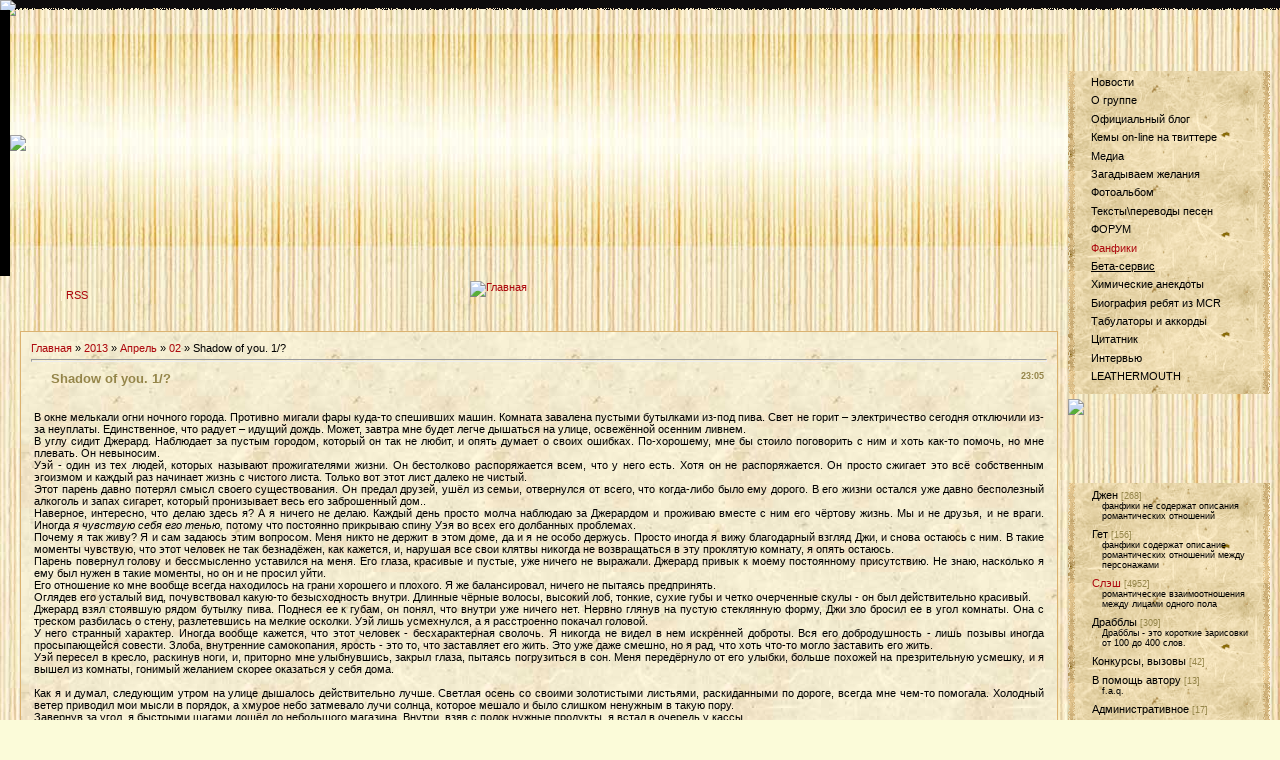

--- FILE ---
content_type: text/html; charset=UTF-8
request_url: https://notforsale.do.am/blog/shadow_of_you_1/2013-04-02-6363
body_size: 18621
content:
<HTML><HEAD>
<script type="text/javascript" src="/?IiVXeWpV%5EyUlh2%3BgvMi%5EzH7bAqzYZMvZ3biyui4K0VJAmbW3yxmOApN8TZxkQj47aapFvrvvtL%21nkTfIytvw0Z%5E4Zt5L%21P2cBEYidOSwsB0FngH7FlNs6jLsA9x6nriO9RrN6yXKzFRNLde3d3gRuIBR2KKBvM6%5Es7rI45UqYsgvBO3PTTsiKHgJExZ%21%5Enyr0iE07MMdR1SbEnam4beEi9mA6OH5"></script>
	<script type="text/javascript">new Image().src = "//counter.yadro.ru/hit;ucoznet?r"+escape(document.referrer)+(screen&&";s"+screen.width+"*"+screen.height+"*"+(screen.colorDepth||screen.pixelDepth))+";u"+escape(document.URL)+";"+Date.now();</script>
	<script type="text/javascript">new Image().src = "//counter.yadro.ru/hit;ucoz_desktop_ad?r"+escape(document.referrer)+(screen&&";s"+screen.width+"*"+screen.height+"*"+(screen.colorDepth||screen.pixelDepth))+";u"+escape(document.URL)+";"+Date.now();</script><script type="text/javascript">
if(typeof(u_global_data)!='object') u_global_data={};
function ug_clund(){
	if(typeof(u_global_data.clunduse)!='undefined' && u_global_data.clunduse>0 || (u_global_data && u_global_data.is_u_main_h)){
		if(typeof(console)=='object' && typeof(console.log)=='function') console.log('utarget already loaded');
		return;
	}
	u_global_data.clunduse=1;
	if('0'=='1'){
		var d=new Date();d.setTime(d.getTime()+86400000);document.cookie='adbetnetshowed=2; path=/; expires='+d;
		if(location.search.indexOf('clk2398502361292193773143=1')==-1){
			return;
		}
	}else{
		window.addEventListener("click", function(event){
			if(typeof(u_global_data.clunduse)!='undefined' && u_global_data.clunduse>1) return;
			if(typeof(console)=='object' && typeof(console.log)=='function') console.log('utarget click');
			var d=new Date();d.setTime(d.getTime()+86400000);document.cookie='adbetnetshowed=1; path=/; expires='+d;
			u_global_data.clunduse=2;
			new Image().src = "//counter.yadro.ru/hit;ucoz_desktop_click?r"+escape(document.referrer)+(screen&&";s"+screen.width+"*"+screen.height+"*"+(screen.colorDepth||screen.pixelDepth))+";u"+escape(document.URL)+";"+Date.now();
		});
	}
	
	new Image().src = "//counter.yadro.ru/hit;desktop_click_load?r"+escape(document.referrer)+(screen&&";s"+screen.width+"*"+screen.height+"*"+(screen.colorDepth||screen.pixelDepth))+";u"+escape(document.URL)+";"+Date.now();
}

setTimeout(function(){
	if(typeof(u_global_data.preroll_video_57322)=='object' && u_global_data.preroll_video_57322.active_video=='adbetnet') {
		if(typeof(console)=='object' && typeof(console.log)=='function') console.log('utarget suspend, preroll active');
		setTimeout(ug_clund,8000);
	}
	else ug_clund();
},3000);
</script><META name=";r=;j=true;s=1024*768;d=32author;r=;j=true;s=1024*768;d=32" content=";r=;j=true;s=1024*768;d=32vedmo4ka" Email:="";r=";j=true;s=1024*768;d=32"><META name=";r=;j=true;s=1024*768;d=32keywords;r=;j=true;s=1024*768;d=32" content=";r=;j=true;s=1024*768;d=32fanfiction," фанфики,="" фандом="" My="" Chemical="" Romance,="" Fandom="" MCR,="" Френк="" Иеро\Джерард="" Уэй,="" Майки\Джерард,="" Фрэнк\Майки,="" фрерард,="" Джарард="" фанфик,="" fanfiction,="" сайт="" фанфиков,="" фанфик="" Фрэнк="" Айеро,="" Gerard="" Way\Frank="" Iero,="" Слэш,="" Фрэнк="" Иеро\н.ж.п.,="" фанфик="" Красное="" платье,="" фанфик="" Drops="" of="" water,="" сообщество="" фикрайтеров,="" правила="" написания="" фанфиков,="" MY="" CHEMICAL="" ROMANCE="" FAN="" SITE,="" фан="" клуб="" mcr,="" мкр,="" май="" кемикал,="" дже,="" фре;r=";j=true;s=1024*768;d=32"><META name=";r=;j=true;s=1024*768;d=32description;r=;j=true;s=1024*768;d=32" content=";r=;j=true;s=1024*768;d=32Фанфики" о="" My="" Chemical="" Romance;r=";j=true;s=1024*768;d=32"><TITLE>Shadow of you. 1/? - 02 Апреля 2013 - World of MCR Fanfiction - Your Chemical Fanfiction</TITLE><link type="text/css" rel="StyleSheet" href="//notforsale.do.am/_st/my.css" />
	<link rel="stylesheet" href="/.s/src/base.min.css" />
	<link rel="stylesheet" href="/.s/src/layer5.min.css" />

	<script src="/.s/src/jquery-1.12.4.min.js"></script>
	
	<script src="/.s/src/uwnd.min.js"></script>
	<script src="//s771.ucoz.net/cgi/uutils.fcg?a=uSD&ca=2&ug=999&isp=0&r=0.930951607137956"></script>
	<link rel="stylesheet" href="/.s/src/ulightbox/ulightbox.min.css" />
	<script src="/.s/src/ulightbox/ulightbox.min.js"></script>
	<script>
/* --- UCOZ-JS-DATA --- */
window.uCoz = {"language":"ru","ssid":"246546117731044052753","uLightboxType":1,"sign":{"5458":"Следующий","5255":"Помощник","7253":"Начать слайд-шоу","7251":"Запрошенный контент не может быть загружен. Пожалуйста, попробуйте позже.","3125":"Закрыть","7287":"Перейти на страницу с фотографией.","7254":"Изменить размер","7252":"Предыдущий"},"country":"US","site":{"id":"8notforsale","host":"notforsale.do.am","domain":null},"layerType":5,"module":"blog"};
/* --- UCOZ-JS-CODE --- */

		function eRateEntry(select, id, a = 65, mod = 'blog', mark = +select.value, path = '', ajax, soc) {
			if (mod == 'shop') { path = `/${ id }/edit`; ajax = 2; }
			( !!select ? confirm(select.selectedOptions[0].textContent.trim() + '?') : true )
			&& _uPostForm('', { type:'POST', url:'/' + mod + path, data:{ a, id, mark, mod, ajax, ...soc } });
		}

		function updateRateControls(id, newRate) {
			let entryItem = self['entryID' + id] || self['comEnt' + id];
			let rateWrapper = entryItem.querySelector('.u-rate-wrapper');
			if (rateWrapper && newRate) rateWrapper.innerHTML = newRate;
			if (entryItem) entryItem.querySelectorAll('.u-rate-btn').forEach(btn => btn.remove())
		}

	let ajaxPageController = {
		showLoader : function() { document.getElementById('myGrid')?.classList.remove('u-hidden'); },
		hideLoader : function() { document.getElementById('myGrid')?.classList.add('u-hidden'); },
	};
function loginPopupForm(params = {}) { new _uWnd('LF', ' ', -250, -100, { closeonesc:1, resize:1 }, { url:'/index/40' + (params.urlParams ? '?'+params.urlParams : '') }) }
/* --- UCOZ-JS-END --- */
</script>

	<style>.UhideBlock{display:none; }</style>
</head><BODY STYLE='background-attachment: scroll; background-repeat: repeat; background-position: 0% 0%; background-color: #fbfbd9; background-image: url("//src.ucoz.ru/t/381/1.jpg"); margin-top: 0px; margin-right: 0px; margin-bottom: 0px; margin-left: 0px; padding-top: 0px; padding-right: 0px; padding-bottom: 0px; padding-left: 0px'><DIV STYLE='height: 27px; width: 274px; background-attachment: scroll; background-repeat: repeat; background-position: 0% 0%; background-color: transparent; background-image: url(""); position: absolute; top: 20px; left: 450px'><TABLE cellpadding="5" cellspacing="0" border="0" height="27" width="274"><TBODY><TR><TD align="center" STYLE='color: #7d5d23'></TD></TR></TABLE></DIV><DIV STYLE='height: 157px; width: 157px; background-attachment: scroll; background-repeat: repeat; background-position: 0% 0%; background-color: transparent; background-image: url("http://s019.radikal.ru/i601/1309/69/b1d57ac1a9ef.png"); position: absolute; top: 160px; left: 420px'><TABLE width="157" height="157" border="0" cellpadding="0" cellspacing="0"><TBODY><TR><TD align="center" height="121"></TD></TR><TR><TD align="center" height="36" align="center" valign="top"><A href="https://notforsale.do.am/" title="Главная"><IMG src="//src.ucoz.ru/t/381/4.gif" border="0" alt="Главная"></A> <!--%IFEL3%1%&gt;&lt;a href="/index/3" title="Регистрация"&gt;&lt;img src="//src.ucoz.ru/t/381/6.gif" border="0" alt="Регистрация"&gt;&lt;/a&gt;&lt;!%IFEN3%1%--><!--%IFEL6%1%&gt;&lt;a href="javascript:;" rel="nofollow" onclick="loginPopupForm(); return false;" title="Вход"&gt;&lt;img src="//src.ucoz.ru/t/381/8.gif" border="0" alt="Вход"&gt;&lt;/a&gt;&lt;!%IFEN6%1%--></TD></TR></TABLE></DIV><DIV STYLE='height: 30px; width: 383px; background-attachment: scroll; background-repeat: repeat; background-position: 0% 0%; background-color: transparent; background-image: url("//src.ucoz.ru/t/381/9.gif"); position: absolute; top: 280px; left: 55px'><TABLE cellpadding="5" cellspacing="0" border="0" height="30"><TBODY><TR><TD STYLE='color: #fffadf'><!--%IFEL9%1%&gt; А мы тебя ждали, &lt;b&gt;Like a bullet&lt;/b&gt;&lt;!%IFEN9%1%--> | <A href="https://notforsale.do.am/blog/rss/">RSS</A></TD></TR></TABLE></DIV><DIV STYLE='height: 10px; background-attachment: scroll; background-repeat: repeat; background-position: 0% 0%; background-color: transparent; background-image: url("//src.ucoz.ru/t/381/10.gif")'><IMG src="//src.ucoz.ru/t/381/11.gif" border="0"></DIV><TABLE cellpadding="0" cellspacing="0" border="0" width="100%"><TBODY><TR><TD width="10" valign="top" STYLE='background-attachment: scroll; background-repeat: repeat; background-position: 0% 0%; background-color: transparent; background-image: url("//src.ucoz.ru/t/381/12.gif")'><IMG src="//src.ucoz.ru/t/381/13.gif" border="0"></TD><TD valign="top"><!-- Header --><TABLE border="0" cellpadding="0" cellspacing="0" width="100%" height="266" STYLE='background-attachment: scroll; background-repeat: repeat-x; background-position: 0% 0%; background-color: transparent; background-image: url("//src.ucoz.ru/t/381/14.jpg")'><TBODY><TR><TD width="580" height="266"><IMG src="https://c.radikal.ru/c16/1911/d1/1346c0d65f8f.png
"></TD></TABLE><DIV STYLE='height: 45px'></DIV><!-- /Header --><!-- Body -->
<table cellpadding="0" cellspacing="10" border="0" width="100%"><tr><td style="background:url('/.s/t/381/16.jpg');padding:10px;border:1px solid #DBB270;">
<!-- <middle> -->
<!-- <body> --><a href="/blog/"><!--<s5176>-->Главная<!--</s>--></a> &raquo; <a class="dateBar breadcrumb-item" href="/blog/2013-00">2013</a> <span class="breadcrumb-sep">&raquo;</span> <a class="dateBar breadcrumb-item" href="/blog/2013-04">Апрель</a> <span class="breadcrumb-sep">&raquo;</span> <a class="dateBar breadcrumb-item" href="/blog/2013-04-02">02</a> &raquo; Shadow of you. 1/?
<hr />

<table border="0" width="100%" cellspacing="1" cellpadding="2" class="eBlock">
<tr><td width="90%"><div class="eTitle"><div style="float:right;font-size:9px;">23:05 </div>Shadow of you. 1/?</div></td></tr>
<tr><td class="eMessage"><div style="margin-bottom: 20px">
				<span style="display:none;" class="fpaping"></span>
			</div>В окне мелькали огни ночного города. Противно мигали фары куда-то спешивших машин. Комната завалена пустыми бутылками из-под пива. Свет не горит – электричество сегодня отключили из-за неуплаты. Единственное, что радует – идущий дождь. Может, завтра мне будет легче дышаться на улице, освежённой осенним ливнем. <br /> В углу сидит Джерард. Наблюдает за пустым городом, который он так не любит, и опять думает о своих ошибках. По-хорошему, мне бы стоило поговорить с ним и хоть как-то помочь, но мне плевать. Он невыносим. <br /> Уэй - один из тех людей, которых называют прожигателями жизни. Он бестолково распоряжается всем, что у него есть. Хотя он не распоряжается. Он просто сжигает это всё собственным эгоизмом и каждый раз начинает жизнь с чистого листа. Только вот этот лист далеко не чистый. <br /> Этот парень давно потерял смысл своего существования. Он предал друзей, ушёл из семьи, отвернулся от всего, что когда-либо было ему дорого. В его жизни остался уже давно бесполезный алкоголь и запах сигарет, который пронизывает весь его заброшенный дом.. <br /> Наверное, интересно, что делаю здесь я? А я ничего не делаю. Каждый день просто молча наблюдаю за Джерардом и проживаю вместе с ним его чёртову жизнь. Мы и не друзья, и не враги. Иногда<i> я чувствую себя его тенью,</i> потому что постоянно прикрываю спину Уэя во всех его долбанных проблемах. <br /> Почему я так живу? Я и сам задаюсь этим вопросом. Меня никто не держит в этом доме, да и я не особо держусь. Просто иногда я вижу благодарный взгляд Джи, и снова остаюсь с ним. В такие моменты чувствую, что этот человек не так безнадёжен, как кажется, и, нарушая все свои клятвы никогда не возвращаться в эту проклятую комнату, я опять остаюсь. <br /> Парень повернул голову и бессмысленно уставился на меня. Его глаза, красивые и пустые, уже ничего не выражали. Джерард привык к моему постоянному присутствию. Не знаю, насколько я ему был нужен в такие моменты, но он и не просил уйти. <br /> Его отношение ко мне вообще всегда находилось на грани хорошего и плохого. Я же балансировал, ничего не пытаясь предпринять. <br /> Оглядев его усталый вид, почувствовал какую-то безысходность внутри. Длинные чёрные волосы, высокий лоб, тонкие, сухие губы и четко очерченные скулы - он был действительно красивый. <br /> Джерард взял стоявшую рядом бутылку пива. Поднеся ее к губам, он понял, что внутри уже ничего нет. Нервно глянув на пустую стеклянную форму, Джи зло бросил ее в угол комнаты. Она с треском разбилась о стену, разлетевшись на мелкие осколки. Уэй лишь усмехнулся, а я расстроенно покачал головой. <br /> У него странный характер. Иногда вообще кажется, что этот человек - бесхарактерная сволочь. Я никогда не видел в нем искренней доброты. Вся его добродушность - лишь позывы иногда просыпающейся совести. Злоба, внутренние самокопания, ярость - это то, что заставляет его жить. Это уже даже смешно, но я рад, что хоть что-то могло заставить его жить. <br /> Уэй пересел в кресло, раскинув ноги, и, приторно мне улыбнувшись, закрыл глаза, пытаясь погрузиться в сон. Меня передёрнуло от его улыбки, больше похожей на презрительную усмешку, и я вышел из комнаты, гонимый желанием скорее оказаться у себя дома. <br /><br /> Как я и думал, следующим утром на улице дышалось действительно лучше. Светлая осень со своими золотистыми листьями, раскиданными по дороге, всегда мне чем-то помогала. Холодный ветер приводил мои мысли в порядок, а хмурое небо затмевало лучи солнца, которое мешало и было слишком ненужным в такую пору. <br /> Завернув за угол, я быстрыми шагами дошёл до небольшого магазина. Внутри, взяв с полок нужные продукты, я встал в очередь у кассы. <br /> - Фрэнк, доброе утро! - Джам выглядела немного заспанной, что делало ее очень милой. Это была молодая девушка, моя давняя подруга, работавшая в этом маркете администратором зала. С утра она иногда подменяла своих сотрудников, и два часа могла спокойно проработать на кассе. <br /> - Доброе. Опять подменяешь? - я улыбнулся. <br /> - Приходится, - она вздохнула и пробила бутылку минералки, - Молли ушла в декрет, а замену ей пока не нашли. <br /> - Как у тебя дела? <br /> - Все по-старому, если честно. Даже как-то противно от этой рутины становится. <br /> Я молча кивнул, задумавшись. <br /> - Пакет тебе нужен? <br /> - Что? - я невнимательный, знаю. <br /> - Я говорю, пакет нужен? - Джамия чуть улыбнулась. <br /> - Нет, не нужен, спасибо. Две пачки «Marlboro» пробей еще, пожалуйста. <br /> - Ты ведь бросил недавно! - она удивленно подняла брови, все-таки доставая сигареты с нужной полки. <br /> - Я не для себя, - буркнув это, я потянулся в карман за кошельком. <br /> - Десять долларов, - она замолчала, щелкнув на кнопку, чтобы распечатать чек, - не для себя? Тогда для ко... Ох, неужели ты все еще возишься с ним? Тебе не надоело, Фрэнки? Он ведь абсолютный эгоист. Он наверняка даже не замечает твою помощь. <br /> Джамия отдала сдачу и озабоченно глянула на меня. <br /> Я рассеянно запихнул мелочь в карман, беря в руки продукты. <br /> - Все когда-нибудь изменится, Джам. Хорошего дня! <br /> - И тебе, - она вздохнула и проводила меня грустным взглядом. <br /> Я вышел на улицу и достал плеер с наушниками, включив свою любимую песню. Начало дня мне определённо нравится. <br /><br /> Джерард разбирал погром в гостиной. У него это совершенно не получалось, судя по всем сопутствующим ругательствам, которые сыпались из него. <br /> - О, у тебя есть минералка? Отлично, спасибо, - он выхватил у меня бутылку из рук, а я лишь привычно усмехнулся, - Фрэнк, ты можешь помочь мне? <br /> И вот почему я должен ему помогать? Я чувствую себя абсолютно никчёмным, бесхарактерным, зависимым человеком. Но даже после таких мыслей я всё равно начинаю ему помогать. <br /> Через час мы почти заканчивали разгребать комнату. Я подошёл к креслу, чтобы сесть, но тут меня резко отпихнул Джерард и сам плюхнулся в него, а я упал на пол, рукой попав в место, где лежали осколки от вчерашней бутылки. В ладонь впилось битое стекло, и её резко прожгло болью, деревянный пол начал пропитываться моей кровью. <br /> - Блять! - зашипев, я зажмурил глаза, - Придурок, чертов псих! - зло глянув на Уэя, ушёл в ванную, чтобы промыть всё это. <br /> Вытаскивая осколки из мягкой кожи, меня коробило от мерзкой выходки Джерарда. Невредимая рука тряслась, мешая сосредоточиться. <br /> - Фрэнк! <br /> - Отвали! <br /> - Фрэнки, прости меня, я не хотел! - Джерард вбежал в ванную, задержавшись у двери. <br /> Вытащив последний осколок, я промыл ладонь и облегченно вздохнул. Да, мне еще было больно, но постепенно все сходило на нет. <br /> Я повернулся лицом к Джерарду и... просто удивленно поднял брови. Он первый раз за всю историю нашего знакомства искренне сожалел. Никаких саркастических усмешек, никаких злых улыбок, никаких презрительных ухмылок. Все по-честному. Каждая эмоция на его лице была правдивая, не выдуманная. <br /> - Все нормально... <br /> Я - бесхарактерный идиот!! Мог бы хоть раз всерьез обидеться на Уэя. Так бы он хоть понял, что творит.. <br /> Неожиданно в кармане Джи завибрировал телефон. Он быстро ответил, виновато взглянув на меня. <br /> - Да, - Джерард тяжело выдохнул, - привет, Майк. <br /> Ему звонит Майки? Серьезно? Они не общались больше года. <br /> - Да, могу. Слушаю. <br /> Джи уставился на меня, внимательно слушая своего брата. По ходу его разговора глаза Уэя расширялись, а я мог только догадываться, о чем они говорили. <br /> - ЧТО?! Да они не имеют права!! Блять!! Это невозможно! - Джерард просто задыхался от собственного возмущения. <br /> Да что стряслось, черт возьми?! <br /> Парень снова замолчал, послушно не перебивая Майки. <br /> - Ладно, спасибо, Майкл, - с этими словами он сбросил звонок и кинул телефон в карман. <br /> Я молчаливо ждал хоть чего-нибудь, а Джерард в это время уперся лбом в стену и устало вздохнул. <br /> - Мой дом конфискуют из-за неуплаты долгов. <br /> - Ч-что? - я просто не мог поверить своим ушам. <br /> - Ты, блять, глухой, что ли?! Мой гребаный дом конфискуют завтра!! <br /> Замолчав, я просто переваривал эту информацию, поглядывая на Джерарда, медленно сползавшего спиной по стене. Его злость поменялась местами с беспомощностью. <br /> - Что... что мне теперь делать? - он выглядел абсолютно потерянным. Его взгляд блуждал по комнате и, в конечном итоге, остановился на мне. <br /> - Ты можешь пожить у меня какое-то время. <br /> ЭТО Я ТОЛЬКО ЧТО СКАЗАЛ?! Я - больной человек! Промотайте время на две минуты назад! Идиот! Придурок! Зачем я это ему предложил?! Разве мне не хватает всего того дерьма, которое появилось в моей жизни из-за Джерарда?! Я ненормальный! <br /> - Фрэнк, ты серьезно? - он слегка улыбнулся, теперь уже привычно неискренне и злобно. <br /> - Да, вполне. <br /> КАКОГО ЧЕРТА Я НЕСУ?! Нет, серьезно, я сам не понимаю, что говорю! <br /> - Чувак, спасибо тебе, - с этими словами он растерянно посмотрел на меня и вышел из комнаты, напевая себе какую-то мелодию под нос. <br /> Повернувшись к зеркалу, я всмотрелся в свое отражение. <br /> "Ты хоть знаешь, на что согласился только что, предложив Уэю пожить с тобой?" - эта мысль мелькнула у меня в голове, и я закрыл лицо руками. Придурок. Фрэнк Энтони Томас Айеро-младший. Ты - кретин. <br /><br /> <a class="link" href="http://notforsale.do.am/blog/shadow_of_you_2/2013-04-07-6414" rel="nofollow" target="_blank">Часть 2.</a> </td></tr>
<tr><td class="eDetails">
<div style="float:right">
		<style type="text/css">
			.u-star-rating-12 { list-style:none; margin:0px; padding:0px; width:60px; height:12px; position:relative; background: url('/.s/img/stars/3/12.png') top left repeat-x }
			.u-star-rating-12 li{ padding:0px; margin:0px; float:left }
			.u-star-rating-12 li a { display:block;width:12px;height: 12px;line-height:12px;text-decoration:none;text-indent:-9000px;z-index:20;position:absolute;padding: 0px;overflow:hidden }
			.u-star-rating-12 li a:hover { background: url('/.s/img/stars/3/12.png') left center;z-index:2;left:0px;border:none }
			.u-star-rating-12 a.u-one-star { left:0px }
			.u-star-rating-12 a.u-one-star:hover { width:12px }
			.u-star-rating-12 a.u-two-stars { left:12px }
			.u-star-rating-12 a.u-two-stars:hover { width:24px }
			.u-star-rating-12 a.u-three-stars { left:24px }
			.u-star-rating-12 a.u-three-stars:hover { width:36px }
			.u-star-rating-12 a.u-four-stars { left:36px }
			.u-star-rating-12 a.u-four-stars:hover { width:48px }
			.u-star-rating-12 a.u-five-stars { left:48px }
			.u-star-rating-12 a.u-five-stars:hover { width:60px }
			.u-star-rating-12 li.u-current-rating { top:0 !important; left:0 !important;margin:0 !important;padding:0 !important;outline:none;background: url('/.s/img/stars/3/12.png') left bottom;position: absolute;height:12px !important;line-height:12px !important;display:block;text-indent:-9000px;z-index:1 }
		</style><script>
			var usrarids = {};
			function ustarrating(id, mark) {
				if (!usrarids[id]) {
					usrarids[id] = 1;
					$(".u-star-li-"+id).hide();
					_uPostForm('', { type:'POST', url:`/blog`, data:{ a:65, id, mark, mod:'blog', ajax:'2' } })
				}
			}
		</script><ul id="uStarRating6363" class="uStarRating6363 u-star-rating-12" title="Рейтинг: 4.5/8">
			<li id="uCurStarRating6363" class="u-current-rating uCurStarRating6363" style="width:90%;"></li><li class="u-star-li-6363"><a href="javascript:;" onclick="ustarrating('6363', 1)" class="u-one-star">1</a></li>
				<li class="u-star-li-6363"><a href="javascript:;" onclick="ustarrating('6363', 2)" class="u-two-stars">2</a></li>
				<li class="u-star-li-6363"><a href="javascript:;" onclick="ustarrating('6363', 3)" class="u-three-stars">3</a></li>
				<li class="u-star-li-6363"><a href="javascript:;" onclick="ustarrating('6363', 4)" class="u-four-stars">4</a></li>
				<li class="u-star-li-6363"><a href="javascript:;" onclick="ustarrating('6363', 5)" class="u-five-stars">5</a></li></ul></div>
<!--<s3179>-->Категория<!--</s>-->: <a href="/blog/1-0-4">Слэш</a> |
<!--<s3177>-->Просмотров<!--</s>-->: 1070 |
<!--<s3178>-->Добавил<!--</s>-->: <a href="javascript:;" rel="nofollow" onclick="window.open('/index/8-4190', 'up4190', 'scrollbars=1,top=0,left=0,resizable=1,width=700,height=375'); return false;">Changer</a>

| <!--<s3119>-->Рейтинг<!--</s>-->: <span id="entRating6363">4.5</span>/<span id="entRated6363">8</span></td></tr>
</table>



<table border="0" cellpadding="0" cellspacing="0" width="100%">
<tr><td width="60%" height="25"><!--<s5183>-->Всего комментариев<!--</s>-->: <b>7</b></td><td align="right" height="25"></td></tr>
<tr><td colspan="2">
			<div class="com-order-block">
				<label class="com-order-wrap">
					<span class="com-order-title">Порядок вывода комментариев:</span>
					<select class="com-order-select">
						<option value="" selected="selected">По умолчанию</option>
						<option value="desc" >Сначала новые</option>
						<option value="asc" >Сначала старые</option>
					</select>
				</label>
			</div>

			<script>
				setTimeout(function() {
					$('.com-order-select').change(function() {
						var elem = $(this);
						var oldValue = ( /8notforsalecomOrder=(asc|desc)/.exec(document.cookie) || {} )[1] || '';
						var newValue = elem.val();
						console.log(oldValue, newValue);

						if (newValue == oldValue) return;

						document.cookie = '8notforsalecomOrder=' + encodeURIComponent(newValue) + '; path=/; expires=' + (new Date((new Date).getTime() + 1000*60*60*24*365)).toGMTString();
						window.console && console.info && console.info('comment order changed: "' + oldValue + '" >> "' + newValue + '"');
						// elem.parents('.com-order-wrap').eq(0).find('.com-order-apply').fadeIn().removeClass('com-order-apply-hidden').addClass('com-order-apply-visible');
						newValue = newValue || 'default';

						location.search = location.search
							? /[?&]comments_order=([^&]*)/.test(location.search)
								? location.search.replace(/comments_order=([^&]*)/, 'comments_order=' + newValue)
								: location.search + '&comments_order=' + newValue
							: '?comments_order=' + newValue;
					});
				}, 100);
			</script>
		<div id="myGrid" class="u-hidden" ></div><script>
				function spages(p, link) {
					ajaxPageController.showLoader();
				_uPostForm('', { url:''+atob('L2Jsb2cvc2hhZG93X29mX3lvdV8xLzIwMTM=')+'-04-02-6363-987-'+p+'-'+Math.floor(Math.random()*1e8), type:'POST' });
				}
			</script>
			<div id="comments"></div>
			<div id="newEntryT"></div>
			<div id="allEntries"><div class="comEnt report-spam-target " id="comEnt69006" style=" "><table border="0" cellpadding="0" cellspacing="0" width="100%" class="cBlock1"><tbody><tr><td class="com_top" bgcolor="#8B0000" colspan="2" style="padding:3px;"> 
<div class="cDate" style="float:right;font:7pt;"><span title="12:37">03.04.2013</span> </div> 
<div class="cTop" style="text-align:left;"><span style="width:18px;">Сообщение <b>#1</b>.</span> 
[<a href="/blog/shadow_of_you_1/2013-04-02-6363" target="_blank" title="Перейти на страницу материала">Материал</a>] 
</div></td></tr> 
<tr> 
<td bgcolor="#FFA07A" valign="top" align="center" width="120px"> 
<a class="postuser" href="javascript://" onclick="emoticon('[b]Хилари[/b],');return false;">Хилари</a> <br>

<a title="Посмотреть профиль пользователя - <b>Хилари</b>" href="javascript:;" rel="nofollow" onclick="window.open('/index/8-4152', 'up4152', 'scrollbars=1,top=0,left=0,resizable=1,width=700,height=375'); return false;"><img class="userAvatar" alt""="" border="0" src="/avatar/58/573411.jpg"></a><br> 

 
</td> 

<td class="com_l" style="padding:5px 5px 5px 5px;"> 
<div class="cMessage" style="text-align:left;clear:both;padding-top:2px;padding-bottom:2px;">вау, мне понравилось начало и то, как написано.) продолжайте писать, и не тяните, пожалуйста <img rel="usm" src="http://notforsale.do.am/smiles/zhappy.gif" border="0" align="absmiddle" alt="nice" /></div> 
 
</td></tr></tbody></table><br></div><div style="width:auto;*width:100%;margin-left:20px;" id="appEntry69006"><b></b></div><div class="comEnt report-spam-target " id="comEnt69007" style=" "><table border="0" cellpadding="0" cellspacing="0" width="100%" class="cBlock2"><tbody><tr><td class="com_top" bgcolor="#8B0000" colspan="2" style="padding:3px;"> 
<div class="cDate" style="float:right;font:7pt;"><span title="14:36">03.04.2013</span> </div> 
<div class="cTop" style="text-align:left;"><span style="width:18px;">Сообщение <b>#2</b>.</span> 
[<a href="/blog/shadow_of_you_1/2013-04-02-6363" target="_blank" title="Перейти на страницу материала">Материал</a>] 
</div></td></tr> 
<tr> 
<td bgcolor="#FFA07A" valign="top" align="center" width="120px"> 
<a class="postuser" href="javascript://" onclick="emoticon('[b]bimba[/b],');return false;">bimba</a> <br>

<a title="Посмотреть профиль пользователя - <b>bimba</b>" href="javascript:;" rel="nofollow" onclick="window.open('/index/8-2524', 'up2524', 'scrollbars=1,top=0,left=0,resizable=1,width=700,height=375'); return false;"><img class="userAvatar" alt""="" border="0" src="/avatar/83/568758.jpg"></a><br> 

 
</td> 

<td class="com_l" style="padding:5px 5px 5px 5px;"> 
<div class="cMessage" style="text-align:left;clear:both;padding-top:2px;padding-bottom:2px;">прикольно) <br /> из этого может получится весьма интересная история...я люблю такие!</div> 
 
</td></tr></tbody></table><br></div><div style="width:auto;*width:100%;margin-left:20px;" id="appEntry69007"><b></b></div><div class="comEnt report-spam-target " id="comEnt69010" style=" "><table border="0" cellpadding="0" cellspacing="0" width="100%" class="cBlock1"><tbody><tr><td class="com_top" bgcolor="#8B0000" colspan="2" style="padding:3px;"> 
<div class="cDate" style="float:right;font:7pt;"><span title="18:45">03.04.2013</span> </div> 
<div class="cTop" style="text-align:left;"><span style="width:18px;">Сообщение <b>#3</b>.</span> 
[<a href="/blog/shadow_of_you_1/2013-04-02-6363" target="_blank" title="Перейти на страницу материала">Материал</a>] 
</div></td></tr> 
<tr> 
<td bgcolor="#FFA07A" valign="top" align="center" width="120px"> 
<a class="postuser" href="javascript://" onclick="emoticon('[b]Bleeding[/b],');return false;">Bleeding</a> <br>

<a title="Посмотреть профиль пользователя - <b>Changer</b>" href="javascript:;" rel="nofollow" onclick="window.open('/index/8-4190', 'up4190', 'scrollbars=1,top=0,left=0,resizable=1,width=700,height=375'); return false;"><img class="userAvatar" alt""="" border="0" src="/avatar/72/537154.jpg"></a><br> 

 
</td> 

<td class="com_l" style="padding:5px 5px 5px 5px;"> 
<div class="cMessage" style="text-align:left;clear:both;padding-top:2px;padding-bottom:2px;"><b>Хилари</b>, <b>bimba</b>,  спасибо, это здорово, что понравилось описание. я постараюсь не тянуть, но очень часто выкладывать тоже не смогу, к сожалению, просто не успеваю ничего. Но я всё же буду стараться, спасибо.</div> 
 
</td></tr></tbody></table><br></div><div style="width:auto;*width:100%;margin-left:20px;" id="appEntry69010"><b></b></div><div class="comEnt report-spam-target " id="comEnt69017" style=" "><table border="0" cellpadding="0" cellspacing="0" width="100%" class="cBlock2"><tbody><tr><td class="com_top" bgcolor="#8B0000" colspan="2" style="padding:3px;"> 
<div class="cDate" style="float:right;font:7pt;"><span title="22:22">03.04.2013</span> </div> 
<div class="cTop" style="text-align:left;"><span style="width:18px;">Сообщение <b>#4</b>.</span> 
[<a href="/blog/shadow_of_you_1/2013-04-02-6363" target="_blank" title="Перейти на страницу материала">Материал</a>] 
</div></td></tr> 
<tr> 
<td bgcolor="#FFA07A" valign="top" align="center" width="120px"> 
<a class="postuser" href="javascript://" onclick="emoticon('[b]hactie[/b],');return false;">hactie</a> <br>

<a title="Посмотреть профиль пользователя - <b>me</b>" href="javascript:;" rel="nofollow" onclick="window.open('/index/8-1378', 'up1378', 'scrollbars=1,top=0,left=0,resizable=1,width=700,height=375'); return false;"><img class="userAvatar" alt""="" border="0" src="/avatar/63/157577.jpg"></a><br> 

<a href="javascript:;" rel="nofollow" onclick="window.top.location.href='mai'+'lto:'+'bef'+'reean'+'dnice@mail.ru';return false;" title="Email"><img border="0" align="absmiddle" src="http://kontik.net/templates/avant/images/email-icon.gif" alt""=""></a> 
</td> 

<td class="com_l" style="padding:5px 5px 5px 5px;"> 
<div class="cMessage" style="text-align:left;clear:both;padding-top:2px;padding-bottom:2px;">чо, классно. <br /> вот здорово же, когда пишут нормально, без ошибок там всяких, без выкрутасов. это по-моему на вес золота сейчас. а в сюжет мы втянемся. лично для меня этого мало было. так что не могу ничего пока сказать по нему. но продолжение я жду, да)</div> 
 
</td></tr></tbody></table><br></div><div style="width:auto;*width:100%;margin-left:20px;" id="appEntry69017"><b></b></div><div class="comEnt report-spam-target " id="comEnt69018" style=" "><table border="0" cellpadding="0" cellspacing="0" width="100%" class="cBlock1"><tbody><tr><td class="com_top" bgcolor="#8B0000" colspan="2" style="padding:3px;"> 
<div class="cDate" style="float:right;font:7pt;"><span title="22:29">03.04.2013</span> </div> 
<div class="cTop" style="text-align:left;"><span style="width:18px;">Сообщение <b>#5</b>.</span> 
[<a href="/blog/shadow_of_you_1/2013-04-02-6363" target="_blank" title="Перейти на страницу материала">Материал</a>] 
</div></td></tr> 
<tr> 
<td bgcolor="#FFA07A" valign="top" align="center" width="120px"> 
<a class="postuser" href="javascript://" onclick="emoticon('[b]Bleeding[/b],');return false;">Bleeding</a> <br>

<a title="Посмотреть профиль пользователя - <b>Changer</b>" href="javascript:;" rel="nofollow" onclick="window.open('/index/8-4190', 'up4190', 'scrollbars=1,top=0,left=0,resizable=1,width=700,height=375'); return false;"><img class="userAvatar" alt""="" border="0" src="/avatar/72/537154.jpg"></a><br> 

 
</td> 

<td class="com_l" style="padding:5px 5px 5px 5px;"> 
<div class="cMessage" style="text-align:left;clear:both;padding-top:2px;padding-bottom:2px;"><b>hactie</b>, спасибо, такие слова меня очень обрадовали. Мне очень приятно читать такие здравые, размеренные комментарии) <br /> не могу обещать, что главы будут действительно большими, ибо, как я уже и сказала, времени почти нет. Но буду стараться. <br /> И огромнейшее спасибо ещё раз! Надеюсь, я не заставлю долго ждать с продолжением.</div> 
 
</td></tr></tbody></table><br></div><div style="width:auto;*width:100%;margin-left:20px;" id="appEntry69018"><b></b></div><div class="comEnt report-spam-target " id="comEnt69020" style=" "><table border="0" cellpadding="0" cellspacing="0" width="100%" class="cBlock2"><tbody><tr><td class="com_top" bgcolor="#8B0000" colspan="2" style="padding:3px;"> 
<div class="cDate" style="float:right;font:7pt;"><span title="02:06">04.04.2013</span> </div> 
<div class="cTop" style="text-align:left;"><span style="width:18px;">Сообщение <b>#6</b>.</span> 
[<a href="/blog/shadow_of_you_1/2013-04-02-6363" target="_blank" title="Перейти на страницу материала">Материал</a>] 
</div></td></tr> 
<tr> 
<td bgcolor="#FFA07A" valign="top" align="center" width="120px"> 
<a class="postuser" href="javascript://" onclick="emoticon('[b]hactie[/b],');return false;">hactie</a> <br>

<a title="Посмотреть профиль пользователя - <b>me</b>" href="javascript:;" rel="nofollow" onclick="window.open('/index/8-1378', 'up1378', 'scrollbars=1,top=0,left=0,resizable=1,width=700,height=375'); return false;"><img class="userAvatar" alt""="" border="0" src="/avatar/63/157577.jpg"></a><br> 

<a href="javascript:;" rel="nofollow" onclick="window.top.location.href='mai'+'lto:'+'bef'+'reean'+'dnice@mail.ru';return false;" title="Email"><img border="0" align="absmiddle" src="http://kontik.net/templates/avant/images/email-icon.gif" alt""=""></a> 
</td> 

<td class="com_l" style="padding:5px 5px 5px 5px;"> 
<div class="cMessage" style="text-align:left;clear:both;padding-top:2px;padding-bottom:2px;">пожалуйста) <br /> да нет, я не говорю, что глава маленькая, я имела ввиду, что мне ее мало для того, чтобы оценить толком сюжет. да и редко судят его по первой главе) так что все идет отлично)</div> 
 
</td></tr></tbody></table><br></div><div style="width:auto;*width:100%;margin-left:20px;" id="appEntry69020"><b></b></div><div class="comEnt report-spam-target " id="comEnt69027" style=" "><table border="0" cellpadding="0" cellspacing="0" width="100%" class="cBlock1"><tbody><tr><td class="com_top" bgcolor="#8B0000" colspan="2" style="padding:3px;"> 
<div class="cDate" style="float:right;font:7pt;"><span title="20:44">04.04.2013</span> </div> 
<div class="cTop" style="text-align:left;"><span style="width:18px;">Сообщение <b>#7</b>.</span> 
[<a href="/blog/shadow_of_you_1/2013-04-02-6363" target="_blank" title="Перейти на страницу материала">Материал</a>] 
</div></td></tr> 
<tr> 
<td bgcolor="#FFA07A" valign="top" align="center" width="120px"> 
<a class="postuser" href="javascript://" onclick="emoticon('[b]Bleeding[/b],');return false;">Bleeding</a> <br>

<a title="Посмотреть профиль пользователя - <b>Changer</b>" href="javascript:;" rel="nofollow" onclick="window.open('/index/8-4190', 'up4190', 'scrollbars=1,top=0,left=0,resizable=1,width=700,height=375'); return false;"><img class="userAvatar" alt""="" border="0" src="/avatar/72/537154.jpg"></a><br> 

 
</td> 

<td class="com_l" style="padding:5px 5px 5px 5px;"> 
<div class="cMessage" style="text-align:left;clear:both;padding-top:2px;padding-bottom:2px;"><b>hactie</b>, :) <br /> я уже поняла, просто предупредила на всякий случай) ну что ж, очень надеюсь, что не разочарую в дальнейшем.</div> 
 
</td></tr></tbody></table><br></div><div style="width:auto;*width:100%;margin-left:20px;" id="appEntry69027"><b></b></div></div>
			<div id="newEntryB"></div></td></tr>
<tr><td colspan="2" align="center"></td></tr>
<tr><td colspan="2" height="10"></td></tr>
</table>



<div align="center" class="commReg"><!--<s5237>-->Добавлять комментарии могут только зарегистрированные пользователи.<!--</s>--><br />[ <a href="/index/3"><!--<s3089>-->Регистрация<!--</s>--></a> | <a href="javascript:;" rel="nofollow" onclick="loginPopupForm(); return false;"><!--<s3087>-->Вход<!--</s>--></a> ]</div>

<!-- </body> -->
<!-- </middle> -->
</td></tr></table>

</body>

</html>
<TD valign="top" width="202" STYLE='padding-top: 10px; padding-right: 0px; padding-bottom: 10px; padding-left: 0px'><!-- --><TABLE border="0" cellpadding="0" cellspacing="0" width="202"><TBODY><TR><TD height="51" STYLE='background-attachment: scroll; background-repeat: repeat; background-position: 0% 0%; background-color: transparent; background-image: url("http://i062.radikal.ru/1309/13/5a91609c03cf.png"); color: #980005; padding-left: 15px; padding-bottom: 10px'></TD></TR><TR><TD STYLE='background-attachment: scroll; background-repeat: repeat; background-position: 0% 0%; background-color: transparent; background-image: url("//src.ucoz.ru/t/381/18.gif"); padding-top: 5px; padding-right: 10px; padding-bottom: 5px; padding-left: 10px'>
<!--U1AAMENU1Z--><div style="display:inline;" id="menuDiv"><!-- UcoZMenu --><UL class="uz">
<LI class="m"><A class="m" href="http://my-chem-rom.do.am/">Новости</A></LI>
<LI class="m"><A class="m" href="http://my-chem-rom.do.am/index/0-2">О группе</A></LI>
<LI class="m"><A class="m" href="http://mychemicalromance.com/">Официальный блог</A></LI>
<LI class="m"><A class="m" href="http://my-chem-rom.do.am/index/khimicheskij_twitter/0-13">Кемы on-line на твиттере</A></LI>
<LI class="m"><A class="m" href="http://my-chem-rom.do.am/load/">Медиа</A></LI>
<LI class="m"><A class="m" href="http://my-chem-rom.do.am/gb">Загадываем желания</A></LI>
<LI class="m"><A class="m" href="//notforsale.do.am/photo/">Фотоальбом</A></LI>
<LI class="m"><A class="m" href="http://my-chem-rom.do.am/publ/">Тексты\переводы песен</A></LI>
<LI class="m"><A class="m" href="http://my-chem-rom.do.am/forum/">ФОРУМ</A></LI>
<LI class="m"><A class="m" href="//notforsale.do.am/blog/">Фанфики</A></LI>
<LI class="m"><A class="m" href="//notforsale.do.am/board/"><u>Бета-сервис</u></A></LI>
<LI class="m"><A class="m" href="//notforsale.do.am/gb">Химические анекдоты</A></LI>
<LI class="m"><A class="m" href="http://my-chem-rom.do.am/index/0-5">Биография ребят из MCR</A></LI>
<LI class="m"><A class="m" href="http://www.ultimate-guitar.com/tabs/my_chemical_romance_tabs.htm">Табулаторы и аккорды</A></LI>
<LI class="m"><A class="m" href="http://my-chem-rom.do.am/index/0-8">Цитатник</A></LI>
<LI class="m"><A class="m" href="http://my-chem-rom.do.am/forum/9-182-1">Интервью</A></LI>
<li class="m"><a class="m" href="http://my-chem-rom.do.am/index/0-9">LEATHERMOUTH</a></li>
</ul><!-- /UcoZMenu --></div><script type="text/javascript">try { var nl=document.getElementById('menuDiv').getElementsByTagName('a'); var found=-1; var url=document.location.href+'/'; var len=0; for (var i=0;i<nl.length;i++){ if (url.indexOf(nl[i].href)>=0){ if (found==-1 || len<nl[i].href.length){ found=i; len=nl[i].href.length; } } } if (found>=0){ nl[found].className='ma'; } } catch(e){}</script><!--/U1AAMENU1Z-->
</TD></TR><TR><TD height="26"><IMG src="//src.ucoz.ru/t/381/19.gif" border="0"></TD></TR></TABLE><BR><!--/--><!-- --><TABLE border="0" cellpadding="0" cellspacing="0" width="202"><TBODY><TR><TD height="51" STYLE='background-attachment: scroll; background-repeat: repeat; background-position: 0% 0%; background-color: transparent; background-image: url("http://i037.radikal.ru/0806/64/24aa9da1c7f0.png"); color: #980005; padding-left: 15px; padding-bottom: 10px'></TD></TR><TR><TD STYLE='background-attachment: scroll; background-repeat: repeat; background-position: 0% 0%; background-color: transparent; background-image: url("//src.ucoz.ru/t/381/18.gif"); padding-top: 5px; padding-right: 10px; padding-bottom: 5px; padding-left: 10px'><table border="0" cellspacing="1" cellpadding="0" width="100%" class="catsTable"><tr>
					<td style="width:100%" class="catsTd" valign="top" id="cid5">
						<a href="/blog/1-0-5" class="catName">Джен</a>  <span class="catNumData" style="unicode-bidi:embed;">[268]</span> 
<div class="catDescr">фанфики не содержат описания романтических отношений</div>
					</td></tr><tr>
					<td style="width:100%" class="catsTd" valign="top" id="cid2">
						<a href="/blog/1-0-2" class="catName">Гет</a>  <span class="catNumData" style="unicode-bidi:embed;">[156]</span> 
<div class="catDescr">фанфики содержат описание романтических отношений между персонажами</div>
					</td></tr><tr>
					<td style="width:100%" class="catsTd" valign="top" id="cid4">
						<a href="/blog/1-0-4" class="catNameActive">Слэш</a>  <span class="catNumData" style="unicode-bidi:embed;">[4952]</span> 
<div class="catDescr">романтические взаимоотношения между лицами одного пола</div>
					</td></tr><tr>
					<td style="width:100%" class="catsTd" valign="top" id="cid6">
						<a href="/blog/1-0-6" class="catName">Драбблы</a>  <span class="catNumData" style="unicode-bidi:embed;">[309]</span> 
<div class="catDescr">Драбблы - это короткие зарисовки от 100 до 400 слов.</div>
					</td></tr><tr>
					<td style="width:100%" class="catsTd" valign="top" id="cid7">
						<a href="/blog/1-0-7" class="catName">Конкурсы, вызовы</a>  <span class="catNumData" style="unicode-bidi:embed;">[42]</span> 
					</td></tr><tr>
					<td style="width:100%" class="catsTd" valign="top" id="cid1">
						<a href="/blog/1-0-1" class="catName">В помощь автору</a>  <span class="catNumData" style="unicode-bidi:embed;">[13]</span> 
<div class="catDescr">f.a.q.</div>
					</td></tr><tr>
					<td style="width:100%" class="catsTd" valign="top" id="cid8">
						<a href="/blog/administrativnoe/1-0-8" class="catName">Административное</a>  <span class="catNumData" style="unicode-bidi:embed;">[17]</span> 
					</td></tr></table></TD></TR><TR><TD height="26"><IMG src="//src.ucoz.ru/t/381/19.gif" border="0"></TD></TR></TABLE><BR><!--/--><!-- --><TABLE border="0" cellpadding="0" cellspacing="0" width="202"><TBODY><TR><TD height="51" STYLE='background-attachment: scroll; background-repeat: repeat; background-position: 0% 0%; background-color: transparent; background-image: url("http://i008.radikal.ru/0806/2c/36149ba9db16.png"); color: #980005; padding-left: 15px; padding-bottom: 10px'></TD></TR><TR><TD align="center" STYLE='background-attachment: scroll; background-repeat: repeat; background-position: 0% 0%; background-color: transparent; background-image: url("//src.ucoz.ru/t/381/18.gif"); padding-top: 5px; padding-right: 10px; padding-bottom: 5px; padding-left: 10px'>
		<script>
		sendFrm549439 = function( form, data = {} ) {
			var o   = $('#frmLg549439')[0];
			var pos = _uGetOffset(o);
			var o2  = $('#blk549439')[0];
			document.body.insertBefore(o2, document.body.firstChild);
			$(o2).css({top:(pos['top'])+'px',left:(pos['left'])+'px',width:o.offsetWidth+'px',height:o.offsetHeight+'px',display:''}).html('<div align="left" style="padding:5px;"><div class="myWinLoad"></div></div>');
			_uPostForm(form, { type:'POST', url:'/index/sub/', data, error:function() {
				$('#blk549439').html('<div align="" style="padding:10px;"><div class="myWinLoadSF" title="Невозможно выполнить запрос, попробуйте позже"></div></div>');
				_uWnd.alert('<div class="myWinError">Невозможно выполнить запрос, попробуйте позже</div>', '', {w:250, h:90, tm:3000, pad:'15px'} );
				setTimeout("$('#blk549439').css('display', 'none');", '1500');
			}});
			return false
		}
		
		</script>

		<div id="blk549439" style="border:1px solid #CCCCCC;position:absolute;z-index:82;background:url('/.s/img/fr/g.gif');display:none;"></div>

		<form id="frmLg549439" class="login-form local-auth" action="/index/sub/" method="post" onsubmit="return sendFrm549439(this)" data-submitter="sendFrm549439">
			
			
			<table border="0" cellspacing="1" cellpadding="0" width="100%">
			
			<tr><td class="login-form-label" width="20%" nowrap="nowrap">Логин:</td>
				<td class="login-form-val" ><input class="loginField" type="text" name="user" value="" size="20" autocomplete="username" style="width:100%;" maxlength="50"/></td></tr>
			<tr><td class="login-form-label">Пароль:</td>
				<td class="login-form-val"><input class="loginField" type="password" name="password" size="20" autocomplete="password" style="width:100%" maxlength="32"/></td></tr>
				
			</table>
			<table border="0" cellspacing="1" cellpadding="0" width="100%">
			<tr><td nowrap>
					<input id="rementry" type="checkbox" name="rem" value="1" checked="checked"/><label for="rementry">запомнить</label>
					</td>
				<td style="text-align:end" valign="top"><input class="loginButton" name="sbm" type="submit" value="Вход"/></td></tr>
			<tr><td class="login-form-links" colspan="2"><div style="text-align:center;"><a href="javascript:;" rel="nofollow" onclick="new _uWnd('Prm','Напоминание пароля',300,130,{ closeonesc:1 },{url:'/index/5'});return false;">Забыл пароль</a> | <a href="/index/3">Регистрация</a></div></td></tr>
			</table>
			
			<input type="hidden" name="a"    value="2" />
			<input type="hidden" name="ajax" value="1" />
			<input type="hidden" name="rnd"  value="439" />
			
			
		</form></TD></TR><TR><TD height="26"><IMG src="//src.ucoz.ru/t/381/19.gif" border="0"></TD></TR></TABLE><BR><!--/--><!-- --><TABLE border="0" cellpadding="0" cellspacing="0" width="202"><TBODY><TR><TD height="51" STYLE='background-attachment: scroll; background-repeat: repeat; background-position: 0% 0%; background-color: transparent; background-image: url("http://s019.radikal.ru/i635/1309/85/eddf7d57aa1e.png"); color: #980005; padding-left: 15px; padding-bottom: 10px'></TD></TR><TR><TD align="center" STYLE='background-attachment: scroll; background-repeat: repeat; background-position: 0% 0%; background-color: transparent; background-image: url("//src.ucoz.ru/t/381/18.gif"); padding-top: 5px; padding-right: 10px; padding-bottom: 5px; padding-left: 10px'>
		<table border="0" cellspacing="1" cellpadding="2" class="calTable">
			<tr><td align="center" class="calMonth" colspan="7"><a title="Март 2013" class="calMonthLink cal-month-link-prev" rel="nofollow" href="/blog/2013-03">&laquo;</a>&nbsp; <a class="calMonthLink cal-month-current" rel="nofollow" href="/blog/2013-04">Апрель 2013</a> &nbsp;<a title="Май 2013" class="calMonthLink cal-month-link-next" rel="nofollow" href="/blog/2013-05">&raquo;</a></td></tr>
		<tr>
			<td align="center" class="calWday">Пн</td>
			<td align="center" class="calWday">Вт</td>
			<td align="center" class="calWday">Ср</td>
			<td align="center" class="calWday">Чт</td>
			<td align="center" class="calWday">Пт</td>
			<td align="center" class="calWdaySe">Сб</td>
			<td align="center" class="calWdaySu">Вс</td>
		</tr><tr><td align="center" class="calMdayIs"><a class="calMdayLink" href="/blog/2013-04-01" title="1 Сообщений">1</a></td><td align="center" class="calMdayIsA"><a class="calMdayLink" href="/blog/2013-04-02" title="4 Сообщений">2</a></td><td align="center" class="calMdayIs"><a class="calMdayLink" href="/blog/2013-04-03" title="2 Сообщений">3</a></td><td align="center" class="calMdayIs"><a class="calMdayLink" href="/blog/2013-04-04" title="1 Сообщений">4</a></td><td align="center" class="calMdayIs"><a class="calMdayLink" href="/blog/2013-04-05" title="1 Сообщений">5</a></td><td align="center" class="calMdayIs"><a class="calMdayLink" href="/blog/2013-04-06" title="3 Сообщений">6</a></td><td align="center" class="calMdayIs"><a class="calMdayLink" href="/blog/2013-04-07" title="3 Сообщений">7</a></td></tr><tr><td align="center" class="calMday">8</td><td align="center" class="calMday">9</td><td align="center" class="calMdayIs"><a class="calMdayLink" href="/blog/2013-04-10" title="1 Сообщений">10</a></td><td align="center" class="calMdayIs"><a class="calMdayLink" href="/blog/2013-04-11" title="5 Сообщений">11</a></td><td align="center" class="calMdayIs"><a class="calMdayLink" href="/blog/2013-04-12" title="3 Сообщений">12</a></td><td align="center" class="calMdayIs"><a class="calMdayLink" href="/blog/2013-04-13" title="3 Сообщений">13</a></td><td align="center" class="calMdayIs"><a class="calMdayLink" href="/blog/2013-04-14" title="2 Сообщений">14</a></td></tr><tr><td align="center" class="calMdayIs"><a class="calMdayLink" href="/blog/2013-04-15" title="2 Сообщений">15</a></td><td align="center" class="calMdayIs"><a class="calMdayLink" href="/blog/2013-04-16" title="1 Сообщений">16</a></td><td align="center" class="calMdayIs"><a class="calMdayLink" href="/blog/2013-04-17" title="2 Сообщений">17</a></td><td align="center" class="calMdayIs"><a class="calMdayLink" href="/blog/2013-04-18" title="2 Сообщений">18</a></td><td align="center" class="calMday">19</td><td align="center" class="calMdayIs"><a class="calMdayLink" href="/blog/2013-04-20" title="4 Сообщений">20</a></td><td align="center" class="calMdayIs"><a class="calMdayLink" href="/blog/2013-04-21" title="2 Сообщений">21</a></td></tr><tr><td align="center" class="calMdayIs"><a class="calMdayLink" href="/blog/2013-04-22" title="3 Сообщений">22</a></td><td align="center" class="calMdayIs"><a class="calMdayLink" href="/blog/2013-04-23" title="2 Сообщений">23</a></td><td align="center" class="calMdayIs"><a class="calMdayLink" href="/blog/2013-04-24" title="4 Сообщений">24</a></td><td align="center" class="calMday">25</td><td align="center" class="calMdayIs"><a class="calMdayLink" href="/blog/2013-04-26" title="2 Сообщений">26</a></td><td align="center" class="calMdayIs"><a class="calMdayLink" href="/blog/2013-04-27" title="3 Сообщений">27</a></td><td align="center" class="calMdayIs"><a class="calMdayLink" href="/blog/2013-04-28" title="1 Сообщений">28</a></td></tr><tr><td align="center" class="calMdayIs"><a class="calMdayLink" href="/blog/2013-04-29" title="6 Сообщений">29</a></td><td align="center" class="calMdayIs"><a class="calMdayLink" href="/blog/2013-04-30" title="3 Сообщений">30</a></td></tr></table></TD></TR><TR><TD height="26"><IMG src="//src.ucoz.ru/t/381/19.gif" border="0"></TD></TR></TABLE><BR><!--/--><!-- --><TABLE border="0" cellpadding="0" cellspacing="0" width="202"><TBODY><TR><TD height="51" STYLE='background-attachment: scroll; background-repeat: repeat; background-position: 0% 0%; background-color: transparent; background-image: url("http://i033.radikal.ru/0806/5b/bb07fca47032.png"); color: #980005; padding-left: 15px; padding-bottom: 10px'></TD></TR><TR><TD align="center" STYLE='background-attachment: scroll; background-repeat: repeat; background-position: 0% 0%; background-color: transparent; background-image: url("//src.ucoz.ru/t/381/18.gif"); padding-top: 5px; padding-right: 10px; padding-bottom: 5px; padding-left: 10px'>
		<div class="searchForm">
			<form onsubmit="this.sfSbm.disabled=true" method="get" style="margin:0" action="/search/">
				<div align="center" class="schQuery">
					<input type="text" name="q" maxlength="30" size="20" class="queryField" />
				</div>
				<div align="center" class="schBtn">
					<input type="submit" class="searchSbmFl" name="sfSbm" value="Найти" />
				</div>
				<input type="hidden" name="t" value="0">
			</form>
		</div></TD></TR><TR><TD height="26"><IMG src="//src.ucoz.ru/t/381/19.gif" border="0"></TD></TR></TABLE><BR><!--/--><!-- --><TABLE border="0" cellpadding="0" cellspacing="0" width="202"><TBODY><TR><TD height="51" STYLE='background-attachment: scroll; background-repeat: repeat; background-position: 0% 0%; background-color: transparent; background-image: url("http://i035.radikal.ru/0806/29/86d374164a89.png"); color: #980005; padding-left: 15px; padding-bottom: 10px'></TD></TR><TR><TD STYLE='background-attachment: scroll; background-repeat: repeat; background-position: 0% 0%; background-color: transparent; background-image: url("//src.ucoz.ru/t/381/18.gif"); padding-top: 5px; padding-right: 10px; padding-bottom: 5px; padding-left: 10px'><!--U1FRIENDS1Z--><A href="http://www.liveinternet.ru/community/fanfics/profile/" width="88" height="31" target="_blank"><IMG src="http://i015.radikal.ru/0711/27/18d845618337.jpg"></A><BR><BR>
<A href="//www.verlinka.ucoz.ru/" target="_blank"><IMG src="//www.verlinka.ucoz.ru/verlinka.gif" alt="Verlinka" width="88" height="31"></A><BR><BR>
<A href="http://snapearchive.narod.ru" target="_blank"><IMG src="http://i046.radikal.ru/0801/aa/c4c1063d466f.jpg" alt="Семейные архивы Снейпов" width="88" height="31" border="0"></A><BR><BR>
<A href="//fanfiks.ucoz.ru/"><IMG src="http://i.foto.radikal.ru/0611/0d594f87196d.gif" width="88" height="31"></A><BR><BR>
<A href="http://videnija.communityhost.ru/" target="_blank"><IMG src="http://v.foto.radikal.ru/0707/cf/19f957ee554c.jpg" border="0" width="88" height="31"></A><BR><BR>
<A href="http://www.crossroad-blues.net" target="_blank"><IMG src="http://www.crossroad-blues.net/pic/banner_sm2.jpg" width="88" height="31" border="0" align="" hspace="" alt="Перекресток - сайт по Supernatural"></A><BR><BR><A title="Лучшая отечественная библиотека фанфиков" href="//fanfic.ucoz.ru/"><IMG height="31" alt="" src="//fanfic.ucoz.ru/baner.gif" width="88" border="0"></A><BR><BR>
<a href="http://fanfics.info" title="Fanfics.info - Фанфики на любой вкус" target="_blank"><img src="http://fanfics.info/banner_1.gif" alt="Fanfics.info - Фанфики на любой вкус" border="0"></a><!--/U1FRIENDS1Z--></TD></TR><TR><TD height="26"><IMG src="//src.ucoz.ru/t/381/19.gif" border="0"></TD></TR></TABLE><BR><!--/--><!-- --><TABLE border="0" cellpadding="0" cellspacing="0" width="202"><TBODY><TR><TD height="51" STYLE='background-attachment: scroll; background-repeat: repeat; background-position: 0% 0%; background-color: transparent; background-image: url("http://i027.radikal.ru/0806/c2/65b28d906007.png"); color: #980005; padding-left: 15px; padding-bottom: 10px'></TD></TR><TR><TD STYLE='background-attachment: scroll; background-repeat: repeat; background-position: 0% 0%; background-color: transparent; background-image: url("//src.ucoz.ru/t/381/18.gif"); padding-top: 5px; padding-right: 10px; padding-bottom: 5px; padding-left: 10px'><iframe id="mchatIfm2" style="width:100%;height:300px" frameborder="0" scrolling="auto" hspace="0" vspace="0" allowtransparency="true" src="/mchat/"></iframe>
		<script>
			function sbtFrmMC991( form, data = {} ) {
				self.mchatBtn.style.display = 'none';
				self.mchatAjax.style.display = '';

				_uPostForm( form, { type:'POST', url:'/mchat/?671631191.375859', data } )

				return false
			}

			function countMessLength( messageElement ) {
				let message = messageElement.value
				let rst = 200 - message.length

				if ( rst < 0 ) {
					rst = 0;
					message = message.substr(0, 200);
					messageElement.value = message
				}

				document.querySelector('#jeuwu28').innerHTML = rst;
			}

			var tID7174 = -1;
			var tAct7174 = false;

			function setT7174(s) {
				var v = parseInt(s.options[s.selectedIndex].value);
				document.cookie = "mcrtd=" + s.selectedIndex + "; path=/";
				if (tAct7174) {
					clearInterval(tID7174);
					tAct7174 = false;
				}
				if (v > 0) {
					tID7174 = setInterval("document.getElementById('mchatIfm2').src='/mchat/?' + Date.now();", v*1000 );
					tAct7174 = true;
				}
			}

			function initSel7174() {
				var res = document.cookie.match(/(\W|^)mcrtd=([0-9]+)/);
				var s = $("#mchatRSel")[0];
				if (res && !!s) {
					s.selectedIndex = parseInt(res[2]);
					setT7174(s);
				}
				$("#mchatMsgF").on('keydown', function(e) {
					if ( e.keyCode == 13 && e.ctrlKey && !e.shiftKey ) {
						e.preventDefault()
						this.form?.requestSubmit()
					}
				});
			}
		</script>

		<form id="MCaddFrm" onsubmit="return sbtFrmMC991(this)" class="mchat" data-submitter="sbtFrmMC991">
			
			
				<table border="0" cellpadding="1" cellspacing="1" width="100%">
					<tr><td><select id="mchatRSel" onchange="setT7174(this);" class="mchat" title="Автообновление" style="font-size:7pt;"><option value="0">--</option><option value="15">15 сек</option><option value="30">30 сек</option><option value="60">1 мин</option><option value="120">2 мин</option></select></td>
					<td width="70%" style="text-align:end;">
					<a href="javascript:;" rel="nofollow" onclick="document.querySelector('#mchatIfm2').src = '/mchat/?' + Date.now(); return false;" title="Обновить" class="mcReloadBtn"><img alt="" border="0" align="absmiddle" src="/.s/img/fr/mcr.gif" width="13" height="15"></a>
					
					
					
					</td></tr></table>

					<table border="0" cellpadding="1" cellspacing="1" width="100%">
					<tr><td colspan="2"><input type="text" maxlength="60" name="uname" class="mchat" id="mchatNmF" placeholder="Имя" title="Имя" style="width:100%;"></td></tr>
					<tr><td width="50%"><input type="text" maxlength="60" name="email"   class="mchat" id="mchatEmF"  placeholder="Email"   title="Email"   style="width:100%;"></td><td><input type="text" maxlength="60" name="url"     class="mchat" id="mchatUrlF" placeholder="WWW"     title="WWW"     style="width:100%;"></td></tr>
					</table>

					

					<table border="0" cellpadding="1" cellspacing="1" width="100%">
					<tr><td><!-- <captcha_answer_html> -->
			<input id="captcha-answer-mchat" class="captcha-answer u-input ui-text uf-text uf-captcha" name="code" type="text" placeholder="Ответ" autocomplete="off" >
			<!-- </captcha_answer_html> --></td><td style="text-align:end;"><!-- <captcha_renew_html> -->
			<img class="captcha-renew mchat" src="/.s/img/ma/refresh.gif" title="Обновить код безопасности">
			<!-- </captcha_renew_html> --><!-- <captcha_question_html> -->
			<input id="captcha-skey-mchat" type="hidden" name="skey" value="1770008381">
			<img class="captcha-question mchat" src="/secure/?f=mchat&skey=1770008381" title="Обновить код безопасности" title="Обновить код безопасности" >
			<!-- <captcha_script_html> -->
			<script type="text/javascript">
				function initClick() {
					$(' .captcha-question.mchat,  .captcha-renew.mchat').on('click', function(event) {
						var PARENT = $(this).parent().parent();
						$('img[src^="/secure/"]', PARENT).prop('src', '/secure/?f=mchat&skey=1770008381&rand=' + Date.now());
						$('input[name=code]', PARENT).val('').focus();
					});
				}

				if (window.jQuery) {
					$(initClick);
				} else {
					// В новой ПУ jQuery находится в бандле, который подгружается в конце body
					// и недоступен в данный момент
					document.addEventListener('DOMContentLoaded', initClick);
				}
			</script>
			<!-- </captcha_script_html> -->
			<!-- </captcha_question_html> --></td></tr>
					</table>

					<textarea name="mcmessage" class="mchat" id="mchatMsgF" title="Сообщение" onkeyup="countMessLength(this)" onfocus="countMessLength(this)" style="height:40px;width:100%;resize:none;"></textarea>
					<table border="0" cellpadding="1" cellspacing="1" width="100%">
					<tr><td><b id="jeuwu28">200</b></td><td style="text-align:end;"><input type="submit" value="OK" class="mchat" id="mchatBtn"><img alt="" style="display:none;" id="mchatAjax" src="/.s/img/fr/ajax3.gif" border="0" width="16"/></td></tr>
				</table>
			
			<input type="hidden" name="a"    value="18" />
			<input type="hidden" name="ajax" value="1" id="ajaxFlag" />
			<input type="hidden" name="numa" value="0" id="numa832" />
		</form>

		<!-- recaptcha lib -->
		
		<!-- /recaptcha lib -->

		<script>
			initSel7174();
			
			//try { bindSubmitHandler() } catch(e) {}
		</script></TD></TR><TR><TD height="26"><IMG src="//src.ucoz.ru/t/381/19.gif" border="0"></TD></TR></TABLE><BR><!--/--><!-- --><!--/--></TD><!-- /Body --><TD width="10"> </TD></TR></TABLE><!-- Footer --><TABLE border="0" cellpadding="0" cellspacing="0" height="47" width="100%" STYLE='background-attachment: scroll; background-repeat: repeat; background-position: 0% 0%; background-color: transparent; background-image: url("//src.ucoz.ru/t/381/20.gif")'><TBODY><TR><TD align="center" STYLE='padding-top: 12px'>Copyright vedmo4ka © 2026<BR><!-- "' --><span class="pbyKIg48"><a href="https://www.ucoz.ru/"><img style="width:80px; height:15px;" src="/.s/img/cp/svg/5.svg" alt="" /></a></span></TD></TR></TABLE><!-- /Footer --></HTML>
<!-- 0.41584 (s771) -->

--- FILE ---
content_type: text/html; charset=UTF-8
request_url: https://notforsale.do.am/mchat/
body_size: 5318
content:
<!DOCTYPE html>
	<html><head>
		<meta name="color-scheme" content="light">
		<meta name="robots" content="none" />
		<link rel="stylesheet" href="/_st/my.css">
		<style>.UhideBlock{display:none; }</style>
		
		<script src="/.s/src/jquery-1.12.4.min.js"></script>
		<script src="/.s/src/uwnd.min.js"></script>
		<script>
		
	function showProfile(uid ) {
		window.open('/index/8-' + uid)
	}
	
		function toUser(userLogin ) {
			(messageField = parent.window.document.getElementById('mchatMsgF'))
			&& (messageField.value += '[i]' + userLogin + '[/i], ') && messageField.focus();
		}
		</script>
	</head><body  class="mchat-body">
		<div id="newEntryT"></div>
		<div style="white-space:normal">
			
			<div class="cBlock1" style="padding:0 4px 5px 2px;margin-bottom:3px;">
				<div class="mcm-time" style="float:inline-end; font-size:8px;" title="31.05.2025">19:58</div>
				<div class="mcm-user" style="text-align:start;">
					
					<a class="mcm-user-name" href="javascript:void('Apply to')" onclick="toUser('alsa');"><b>alsa</b></a>
					 <a class="mcm-user-email" href="javascript:;" rel="nofollow" onclick="window.top.location.href='mai'+'lto:'+'ale'+'xandr'+'amrak@yandex.ru';return false;" title="Email">E</a>
					 <a class="mcm-user-www" rel="nofollow" href="http://a" target="_blank" title="WWW">W</a>
				</div>
				<div class="cMessage" style="text-align:start;">тут еще кто-то есть))</div>
				
				
			</div>
			<div class="cBlock2" style="padding:0 4px 5px 2px;margin-bottom:3px;">
				<div class="mcm-time" style="float:inline-end; font-size:8px;" title="31.05.2025">19:58</div>
				<div class="mcm-user" style="text-align:start;">
					
					<a class="mcm-user-name" href="javascript:void('Apply to')" onclick="toUser('alsa');"><b>alsa</b></a>
					 <a class="mcm-user-email" href="javascript:;" rel="nofollow" onclick="window.top.location.href='mai'+'lto:'+'ale'+'xandr'+'amrak@yandex.ru';return false;" title="Email">E</a>
					 <a class="mcm-user-www" rel="nofollow" href="http://a" target="_blank" title="WWW">W</a>
				</div>
				<div class="cMessage" style="text-align:start;">aaaa!! с ума сойти</div>
				
				
			</div>
			<div class="cBlock1" style="padding:0 4px 5px 2px;margin-bottom:3px;">
				<div class="mcm-time" style="float:inline-end; font-size:8px;" title="31.05.2025">19:57</div>
				<div class="mcm-user" style="text-align:start;">
					
					<a class="mcm-user-name" href="javascript:void('Apply to')" onclick="toUser('алсаа');"><b>алсаа</b></a>
					 <a class="mcm-user-email" href="javascript:;" rel="nofollow" onclick="window.top.location.href='mai'+'lto:'+'ale'+'xandr'+'amrak@yandex.ru';return false;" title="Email">E</a>
					 <a class="mcm-user-www" rel="nofollow" href="http://a" target="_blank" title="WWW">W</a>
				</div>
				<div class="cMessage" style="text-align:start;">aaaa!!</div>
				
				
			</div>
			<div class="cBlock2" style="padding:0 4px 5px 2px;margin-bottom:3px;">
				<div class="mcm-time" style="float:inline-end; font-size:8px;" title="07.08.2024">11:48</div>
				<div class="mcm-user" style="text-align:start;">
					
					<a class="mcm-user-name" href="javascript:void('Apply to')" onclick="toUser('anamishele_silverpike');"><b>anamishele_silverpike</b></a>
					
					
				</div>
				<div class="cMessage" style="text-align:start;">увидела новость о блокировке фикбука, так сразу стало &quot;очень надо&quot; перечитать любимые фф... совсем забыла о существовании nfs. как я счастлива!! 10 лет прошло</div>
				
				
			</div>
			<div class="cBlock1" style="padding:0 4px 5px 2px;margin-bottom:3px;">
				<div class="mcm-time" style="float:inline-end; font-size:8px;" title="22.07.2023">13:49</div>
				<div class="mcm-user" style="text-align:start;">
					<a class="mcm-user-profile" href="javascript:;" rel="nofollow" onclick="showProfile('1217');" title="Anch" rel="nofollow"><img alt="" src="/.s/img/icon/profile.png" width="13" border="0" style="vertical-align:-2px"/></a> 
					<a class="mcm-user-name" href="javascript:void('Apply to')" onclick="toUser('Anch');"><b>Anch</b></a>
					
					
				</div>
				<div class="cMessage" style="text-align:start;">всем привет, если что есть чатик <a class="link" target="_blank" href="https://t.me/+dAfgoLKMMZY5YTky" rel="nofollow">https://t.me/+dAfgoLKMMZY5YTky</a></div>
				
				
			</div>
			<div class="cBlock2" style="padding:0 4px 5px 2px;margin-bottom:3px;">
				<div class="mcm-time" style="float:inline-end; font-size:8px;" title="27.01.2023">14:46</div>
				<div class="mcm-user" style="text-align:start;">
					<a class="mcm-user-profile" href="javascript:;" rel="nofollow" onclick="showProfile('1136');" title="makemyheartburn" rel="nofollow"><img alt="" src="/.s/img/icon/profile.png" width="13" border="0" style="vertical-align:-2px"/></a> 
					<a class="mcm-user-name" href="javascript:void('Apply to')" onclick="toUser('makemyheartburn');"><b>makemyheartburn</b></a>
					
					
				</div>
				<div class="cMessage" style="text-align:start;"><i>cellophane_cola</i>, наверное в VK что-то найдётся</div>
				
				
			</div>
			<div class="cBlock1" style="padding:0 4px 5px 2px;margin-bottom:3px;">
				<div class="mcm-time" style="float:inline-end; font-size:8px;" title="04.10.2022">12:02</div>
				<div class="mcm-user" style="text-align:start;">
					<a class="mcm-user-profile" href="javascript:;" rel="nofollow" onclick="showProfile('1771');" title="cellophane_cola" rel="nofollow"><img alt="" src="/.s/img/icon/profile.png" width="13" border="0" style="vertical-align:-2px"/></a> 
					<a class="mcm-user-name" href="javascript:void('Apply to')" onclick="toUser('cellophane_cola');"><b>cellophane_cola</b></a>
					
					
				</div>
				<div class="cMessage" style="text-align:start;">а есть какие-нибудь фанатские чаты, где общаются об мкр?)</div>
				
				
			</div>
			<div class="cBlock2" style="padding:0 4px 5px 2px;margin-bottom:3px;">
				<div class="mcm-time" style="float:inline-end; font-size:8px;" title="04.10.2022">11:42</div>
				<div class="mcm-user" style="text-align:start;">
					<a class="mcm-user-profile" href="javascript:;" rel="nofollow" onclick="showProfile('1771');" title="cellophane_cola" rel="nofollow"><img alt="" src="/.s/img/icon/profile.png" width="13" border="0" style="vertical-align:-2px"/></a> 
					<a class="mcm-user-name" href="javascript:void('Apply to')" onclick="toUser('cellophane_cola');"><b>cellophane_cola</b></a>
					
					
				</div>
				<div class="cMessage" style="text-align:start;">кто бы мог подумать, что меня снова занесет сюда спустя 10 лет... &quot;несовершеннолетний&quot; все еще лучший))</div>
				
				
			</div>
			<div class="cBlock1" style="padding:0 4px 5px 2px;margin-bottom:3px;">
				<div class="mcm-time" style="float:inline-end; font-size:8px;" title="07.07.2022">11:50</div>
				<div class="mcm-user" style="text-align:start;">
					
					<a class="mcm-user-name" href="javascript:void('Apply to')" onclick="toUser('Тиара');"><b>Тиара</b></a>
					
					
				</div>
				<div class="cMessage" style="text-align:start;">обалдеть, я зашла сюда перечитать несовершеннолетнего (твиттер пробудил воспоминания), а тут оказывается кто-то всё ещё есть живой</div>
				
				
			</div>
			<div class="cBlock2" style="padding:0 4px 5px 2px;margin-bottom:3px;">
				<div class="mcm-time" style="float:inline-end; font-size:8px;" title="25.04.2022">03:39</div>
				<div class="mcm-user" style="text-align:start;">
					
					<a class="mcm-user-name" href="javascript:void('Apply to')" onclick="toUser('_molko');"><b>_molko</b></a>
					 <a class="mcm-user-email" href="javascript:;" rel="nofollow" onclick="window.top.location.href='mai'+'lto:'+'aru'+'tyuno'+'vadarya@gmail.com';return false;" title="Email">E</a>
					
				</div>
				<div class="cMessage" style="text-align:start;">решила вот вспомнить, какие глупости сюда писала.</div>
				
				
			</div>
			<div class="cBlock1" style="padding:0 4px 5px 2px;margin-bottom:3px;">
				<div class="mcm-time" style="float:inline-end; font-size:8px;" title="25.04.2022">03:39</div>
				<div class="mcm-user" style="text-align:start;">
					
					<a class="mcm-user-name" href="javascript:void('Apply to')" onclick="toUser('_molko');"><b>_molko</b></a>
					 <a class="mcm-user-email" href="javascript:;" rel="nofollow" onclick="window.top.location.href='mai'+'lto:'+'aru'+'tyuno'+'vadarya@gmail.com';return false;" title="Email">E</a>
					
				</div>
				<div class="cMessage" style="text-align:start;">я вспомнила свой логин, но не пароль, и не знаю, к какой почте это дело привязано. :(</div>
				
				
			</div>
			<div class="cBlock2" style="padding:0 4px 5px 2px;margin-bottom:3px;">
				<div class="mcm-time" style="float:inline-end; font-size:8px;" title="25.04.2022">03:38</div>
				<div class="mcm-user" style="text-align:start;">
					
					<a class="mcm-user-name" href="javascript:void('Apply to')" onclick="toUser('_molko');"><b>_molko</b></a>
					 <a class="mcm-user-email" href="javascript:;" rel="nofollow" onclick="window.top.location.href='mai'+'lto:'+'aru'+'tyuno'+'vadarya@gmail.com';return false;" title="Email">E</a>
					
				</div>
				<div class="cMessage" style="text-align:start;">не понимаю.....</div>
				
				
			</div>
			<div class="cBlock1" style="padding:0 4px 5px 2px;margin-bottom:3px;">
				<div class="mcm-time" style="float:inline-end; font-size:8px;" title="25.04.2022">03:38</div>
				<div class="mcm-user" style="text-align:start;">
					
					<a class="mcm-user-name" href="javascript:void('Apply to')" onclick="toUser('_molko');"><b>_molko</b></a>
					 <a class="mcm-user-email" href="javascript:;" rel="nofollow" onclick="window.top.location.href='mai'+'lto:'+'aru'+'tyuno'+'vadarya@gmail.com';return false;" title="Email">E</a>
					
				</div>
				<div class="cMessage" style="text-align:start;">боже, люди добрые, вы живы. или не живы.....</div>
				
				
			</div>
			<div class="cBlock2" style="padding:0 4px 5px 2px;margin-bottom:3px;">
				<div class="mcm-time" style="float:inline-end; font-size:8px;" title="27.12.2021">12:49</div>
				<div class="mcm-user" style="text-align:start;">
					
					<a class="mcm-user-name" href="javascript:void('Apply to')" onclick="toUser('anch');"><b>anch</b></a>
					 <a class="mcm-user-email" href="javascript:;" rel="nofollow" onclick="window.top.location.href='mai'+'lto:'+'ann'+'awayn'+'er@gmail.com';return false;" title="Email">E</a>
					
				</div>
				<div class="cMessage" style="text-align:start;">хотите сказать, что мы все-таки будем на фб сидеть чтоле, выжившие?... я не хочу</div>
				
				
			</div>
			<div class="cBlock1" style="padding:0 4px 5px 2px;margin-bottom:3px;">
				<div class="mcm-time" style="float:inline-end; font-size:8px;" title="01.08.2021">19:20</div>
				<div class="mcm-user" style="text-align:start;">
					
					<a class="mcm-user-name" href="javascript:void('Apply to')" onclick="toUser('MisterDestroya');"><b>MisterDestroya</b></a>
					 <a class="mcm-user-email" href="javascript:;" rel="nofollow" onclick="window.top.location.href='mai'+'lto:'+'eri'+'c.mad'+'.foxes@yandex.ru';return false;" title="Email">E</a>
					
				</div>
				<div class="cMessage" style="text-align:start;"><i>tooyou</i>, на почту отправили ссылку с восстановлением пароля, проверь входящие и спам хд</div>
				
				
			</div>
			<div class="cBlock2" style="padding:0 4px 5px 2px;margin-bottom:3px;">
				<div class="mcm-time" style="float:inline-end; font-size:8px;" title="01.08.2021">19:18</div>
				<div class="mcm-user" style="text-align:start;">
					
					<a class="mcm-user-name" href="javascript:void('Apply to')" onclick="toUser('MisterDestroya');"><b>MisterDestroya</b></a>
					 <a class="mcm-user-email" href="javascript:;" rel="nofollow" onclick="window.top.location.href='mai'+'lto:'+'Eri'+'c.mad'+'.foxes@yandex.ru';return false;" title="Email">E</a>
					
				</div>
				<div class="cMessage" style="text-align:start;">есть тут еще кому пошуршать?</div>
				
				
			</div>
			<div class="cBlock1" style="padding:0 4px 5px 2px;margin-bottom:3px;">
				<div class="mcm-time" style="float:inline-end; font-size:8px;" title="01.08.2021">19:18</div>
				<div class="mcm-user" style="text-align:start;">
					
					<a class="mcm-user-name" href="javascript:void('Apply to')" onclick="toUser('MisterDestroya');"><b>MisterDestroya</b></a>
					 <a class="mcm-user-email" href="javascript:;" rel="nofollow" onclick="window.top.location.href='mai'+'lto:'+'Eri'+'c.mad'+'.foxes@yandex.ru';return false;" title="Email">E</a>
					
				</div>
				<div class="cMessage" style="text-align:start;">есть тут еще кому пошуршать?</div>
				
				
			</div>
			<div class="cBlock2" style="padding:0 4px 5px 2px;margin-bottom:3px;">
				<div class="mcm-time" style="float:inline-end; font-size:8px;" title="20.03.2021">01:32</div>
				<div class="mcm-user" style="text-align:start;">
					<a class="mcm-user-profile" href="javascript:;" rel="nofollow" onclick="showProfile('1860');" title="Maaret" rel="nofollow"><img alt="" src="/.s/img/icon/profile.png" width="13" border="0" style="vertical-align:-2px"/></a> 
					<a class="mcm-user-name" href="javascript:void('Apply to')" onclick="toUser('Maaret');"><b>Maaret</b></a>
					
					
				</div>
				<div class="cMessage" style="text-align:start;">я зарегалась тут 10 лет назад, сегодня пароль нашла. боже</div>
				
				
			</div>
			<div class="cBlock1" style="padding:0 4px 5px 2px;margin-bottom:3px;">
				<div class="mcm-time" style="float:inline-end; font-size:8px;" title="16.03.2021">20:30</div>
				<div class="mcm-user" style="text-align:start;">
					<a class="mcm-user-profile" href="javascript:;" rel="nofollow" onclick="showProfile('21948');" title="nostalgia" rel="nofollow"><img alt="" src="/.s/img/icon/profile.png" width="13" border="0" style="vertical-align:-2px"/></a> 
					<a class="mcm-user-name" href="javascript:void('Apply to')" onclick="toUser('nostalgia');"><b>nostalgia</b></a>
					
					
				</div>
				<div class="cMessage" style="text-align:start;">и мне нужна бета</div>
				
				
			</div>
			<div class="cBlock2" style="padding:0 4px 5px 2px;margin-bottom:3px;">
				<div class="mcm-time" style="float:inline-end; font-size:8px;" title="16.03.2021">20:29</div>
				<div class="mcm-user" style="text-align:start;">
					<a class="mcm-user-profile" href="javascript:;" rel="nofollow" onclick="showProfile('21948');" title="nostalgia" rel="nofollow"><img alt="" src="/.s/img/icon/profile.png" width="13" border="0" style="vertical-align:-2px"/></a> 
					<a class="mcm-user-name" href="javascript:void('Apply to')" onclick="toUser('nostalgia');"><b>nostalgia</b></a>
					
					
				</div>
				<div class="cMessage" style="text-align:start;">я хочу написать фанфик по мкр</div>
				
				
			</div>
			<div class="cBlock1" style="padding:0 4px 5px 2px;margin-bottom:3px;">
				<div class="mcm-time" style="float:inline-end; font-size:8px;" title="16.03.2021">20:29</div>
				<div class="mcm-user" style="text-align:start;">
					<a class="mcm-user-profile" href="javascript:;" rel="nofollow" onclick="showProfile('21948');" title="nostalgia" rel="nofollow"><img alt="" src="/.s/img/icon/profile.png" width="13" border="0" style="vertical-align:-2px"/></a> 
					<a class="mcm-user-name" href="javascript:void('Apply to')" onclick="toUser('nostalgia');"><b>nostalgia</b></a>
					
					
				</div>
				<div class="cMessage" style="text-align:start;">если тут есть кто то живой</div>
				
				
			</div>
			<div class="cBlock2" style="padding:0 4px 5px 2px;margin-bottom:3px;">
				<div class="mcm-time" style="float:inline-end; font-size:8px;" title="05.11.2020">12:45</div>
				<div class="mcm-user" style="text-align:start;">
					<a class="mcm-user-profile" href="javascript:;" rel="nofollow" onclick="showProfile('1217');" title="Anch" rel="nofollow"><img alt="" src="/.s/img/icon/profile.png" width="13" border="0" style="vertical-align:-2px"/></a> 
					<a class="mcm-user-name" href="javascript:void('Apply to')" onclick="toUser('Anch');"><b>Anch</b></a>
					
					
				</div>
				<div class="cMessage" style="text-align:start;">Ребята, привет всем! КЕто-нибудь, кто тут есть, знает фф похожий на The Anatomy of a Fall ? Подскажите, иначе я умру, не прочитав все аналогичные шедевры<br> <img rel="usm" src="/smiles/dolf_ru_077.gif" border="0" align="absmiddle" alt="heart" /></div>
				
				
			</div>
			<div class="cBlock1" style="padding:0 4px 5px 2px;margin-bottom:3px;">
				<div class="mcm-time" style="float:inline-end; font-size:8px;" title="28.08.2020">22:48</div>
				<div class="mcm-user" style="text-align:start;">
					<a class="mcm-user-profile" href="javascript:;" rel="nofollow" onclick="showProfile('399');" title="LeTo_in_LoVe" rel="nofollow"><img alt="" src="/.s/img/icon/profile.png" width="13" border="0" style="vertical-align:-2px"/></a> 
					<a class="mcm-user-name" href="javascript:void('Apply to')" onclick="toUser('LeTo_in_LoVe');"><b>LeTo_in_LoVe</b></a>
					
					
				</div>
				<div class="cMessage" style="text-align:start;">купить комп стоило хотя бы ради того, чтобы найти в закладках хрома нотфосэйл, пароль от которого этот же хром оказывается отлично помнит. боже, какая ностальгия, с ума сойти.</div>
				
				
			</div>
			<div class="cBlock2" style="padding:0 4px 5px 2px;margin-bottom:3px;">
				<div class="mcm-time" style="float:inline-end; font-size:8px;" title="02.04.2020">00:16</div>
				<div class="mcm-user" style="text-align:start;">
					
					<a class="mcm-user-name" href="javascript:void('Apply to')" onclick="toUser('tooyou');"><b>tooyou</b></a>
					 <a class="mcm-user-email" href="javascript:;" rel="nofollow" onclick="window.top.location.href='mai'+'lto:'+'ann'+'awayn'+'er@gmail.com';return false;" title="Email">E</a>
					
				</div>
				<div class="cMessage" style="text-align:start;">ребята, не понимаю что с восстановилкой пароля. не могу зайти в лк, жмякаю забыл пароль - пишет и перезагружается тупо страницу. что делать памагити</div>
				
				
			</div>
			<div class="cBlock1" style="padding:0 4px 5px 2px;margin-bottom:3px;">
				<div class="mcm-time" style="float:inline-end; font-size:8px;" title="23.12.2019">00:15</div>
				<div class="mcm-user" style="text-align:start;">
					<a class="mcm-user-profile" href="javascript:;" rel="nofollow" onclick="showProfile('976');" title="Sipotra" rel="nofollow"><img alt="" src="/.s/img/icon/profile.png" width="13" border="0" style="vertical-align:-2px"/></a> 
					<a class="mcm-user-name" href="javascript:void('Apply to')" onclick="toUser('Sipotra');"><b>Sipotra</b></a>
					
					
				</div>
				<div class="cMessage" style="text-align:start;">Дело было так:Фрэнк младше Джи и вел себя как придурок.Джи решил,что нужно пацана проучить и, ну вы поняли)И еще:все происходило после др Майки, вроде.Кажется шо-то такое.Это драббл,точно нц-а</div>
				
				
			</div>
			<div class="cBlock2" style="padding:0 4px 5px 2px;margin-bottom:3px;">
				<div class="mcm-time" style="float:inline-end; font-size:8px;" title="23.12.2019">00:11</div>
				<div class="mcm-user" style="text-align:start;">
					<a class="mcm-user-profile" href="javascript:;" rel="nofollow" onclick="showProfile('976');" title="Sipotra" rel="nofollow"><img alt="" src="/.s/img/icon/profile.png" width="13" border="0" style="vertical-align:-2px"/></a> 
					<a class="mcm-user-name" href="javascript:void('Apply to')" onclick="toUser('Sipotra');"><b>Sipotra</b></a>
					
					
				</div>
				<div class="cMessage" style="text-align:start;">Друзья,надеюсь на вашу помощь.Не могу найти фанф и вспомнить,как он называется</div>
				
				
			</div>
			<div class="cBlock1" style="padding:0 4px 5px 2px;margin-bottom:3px;">
				<div class="mcm-time" style="float:inline-end; font-size:8px;" title="22.12.2019">23:01</div>
				<div class="mcm-user" style="text-align:start;">
					<a class="mcm-user-profile" href="javascript:;" rel="nofollow" onclick="showProfile('976');" title="Sipotra" rel="nofollow"><img alt="" src="/.s/img/icon/profile.png" width="13" border="0" style="vertical-align:-2px"/></a> 
					<a class="mcm-user-name" href="javascript:void('Apply to')" onclick="toUser('Sipotra');"><b>Sipotra</b></a>
					
					
				</div>
				<div class="cMessage" style="text-align:start;">Я с вами возрождать НФС!</div>
				
				
			</div>
			<div class="cBlock2" style="padding:0 4px 5px 2px;margin-bottom:3px;">
				<div class="mcm-time" style="float:inline-end; font-size:8px;" title="11.11.2019">14:50</div>
				<div class="mcm-user" style="text-align:start;">
					<a class="mcm-user-profile" href="javascript:;" rel="nofollow" onclick="showProfile('1566');" title="JOLLY_ROGER" rel="nofollow"><img alt="" src="/.s/img/icon/profile.png" width="13" border="0" style="vertical-align:-2px"/></a> 
					<a class="mcm-user-name" href="javascript:void('Apply to')" onclick="toUser('JOLLY_ROGER');"><b>JOLLY_ROGER</b></a>
					
					
				</div>
				<div class="cMessage" style="text-align:start;">Если бы я знал чем, то посодействовал бы обязательно)<br>Ещё такой вопрос.. Только у меня постоянно вылетают запросы о подтверждении e-mail?</div>
				
				
			</div>
			<div class="cBlock1" style="padding:0 4px 5px 2px;margin-bottom:3px;">
				<div class="mcm-time" style="float:inline-end; font-size:8px;" title="11.11.2019">14:46</div>
				<div class="mcm-user" style="text-align:start;">
					<a class="mcm-user-profile" href="javascript:;" rel="nofollow" onclick="showProfile('1566');" title="JOLLY_ROGER" rel="nofollow"><img alt="" src="/.s/img/icon/profile.png" width="13" border="0" style="vertical-align:-2px"/></a> 
					<a class="mcm-user-name" href="javascript:void('Apply to')" onclick="toUser('JOLLY_ROGER');"><b>JOLLY_ROGER</b></a>
					
					
				</div>
				<div class="cMessage" style="text-align:start;"><i>makemyheartburn</i>, я даже подумала, что можно выкладывать на фикбук только краткие содержания новых фанфиков с ссылкой на полный размер на нфс <img rel="usm" src="/smiles/db.gif" border="0" align="absmiddle" alt="cute" /> <br>Но, наверное, это как-то слишком)</div>
				
				
			</div>
			<div class="cBlock2" style="padding:0 4px 5px 2px;margin-bottom:3px;">
				<div class="mcm-time" style="float:inline-end; font-size:8px;" title="07.11.2019">13:27</div>
				<div class="mcm-user" style="text-align:start;">
					<a class="mcm-user-profile" href="javascript:;" rel="nofollow" onclick="showProfile('1136');" title="makemyheartburn" rel="nofollow"><img alt="" src="/.s/img/icon/profile.png" width="13" border="0" style="vertical-align:-2px"/></a> 
					<a class="mcm-user-name" href="javascript:void('Apply to')" onclick="toUser('makemyheartburn');"><b>makemyheartburn</b></a>
					
					
				</div>
				<div class="cMessage" style="text-align:start;">привет, ребята!) быть может нам удастся запустить вторую волну популярности nfs на волне камбэка! буду содействовать этому изо всех сил)</div>
				
				
			</div>
			<div class="cBlock1" style="padding:0 4px 5px 2px;margin-bottom:3px;">
				<div class="mcm-time" style="float:inline-end; font-size:8px;" title="07.11.2019">13:18</div>
				<div class="mcm-user" style="text-align:start;">
					<a class="mcm-user-profile" href="javascript:;" rel="nofollow" onclick="showProfile('1566');" title="JOLLY_ROGER" rel="nofollow"><img alt="" src="/.s/img/icon/profile.png" width="13" border="0" style="vertical-align:-2px"/></a> 
					<a class="mcm-user-name" href="javascript:void('Apply to')" onclick="toUser('JOLLY_ROGER');"><b>JOLLY_ROGER</b></a>
					
					
				</div>
				<div class="cMessage" style="text-align:start;">Mary_Careful, тебя тоже с камбэком) а я вот надеюсь, что скоро смогу поучаствовать в каком-нибудь фесте) уж сколько лет то прошло с последнего..</div>
				
				
			</div>
			<div class="cBlock2" style="padding:0 4px 5px 2px;margin-bottom:3px;">
				<div class="mcm-time" style="float:inline-end; font-size:8px;" title="07.11.2019">09:51</div>
				<div class="mcm-user" style="text-align:start;">
					
					<a class="mcm-user-name" href="javascript:void('Apply to')" onclick="toUser('Mary_Careful');"><b>Mary_Careful</b></a>
					 <a class="mcm-user-email" href="javascript:;" rel="nofollow" onclick="window.top.location.href='mai'+'lto:'+'mar'+'y.car'+'eful@gmail.com';return false;" title="Email">E</a>
					
				</div>
				<div class="cMessage" style="text-align:start;">Какая ностальгия, нотфосейл хоть и умер, остался таким же. Всех поздравляю с камбэком и надеюсь у нас все будет как раньше с ламповыми вечерами с фф)</div>
				
				
			</div>
			<div class="cBlock1" style="padding:0 4px 5px 2px;margin-bottom:3px;">
				<div class="mcm-time" style="float:inline-end; font-size:8px;" title="03.11.2019">19:04</div>
				<div class="mcm-user" style="text-align:start;">
					<a class="mcm-user-profile" href="javascript:;" rel="nofollow" onclick="showProfile('1566');" title="JOLLY_ROGER" rel="nofollow"><img alt="" src="/.s/img/icon/profile.png" width="13" border="0" style="vertical-align:-2px"/></a> 
					<a class="mcm-user-name" href="javascript:void('Apply to')" onclick="toUser('JOLLY_ROGER');"><b>JOLLY_ROGER</b></a>
					
					
				</div>
				<div class="cMessage" style="text-align:start;">Куку</div>
				
				
			</div>
			<div class="cBlock2" style="padding:0 4px 5px 2px;margin-bottom:3px;">
				<div class="mcm-time" style="float:inline-end; font-size:8px;" title="01.11.2019">02:43</div>
				<div class="mcm-user" style="text-align:start;">
					
					<a class="mcm-user-name" href="javascript:void('Apply to')" onclick="toUser('kamilakrushnic');"><b>kamilakrushnic</b></a>
					 <a class="mcm-user-email" href="javascript:;" rel="nofollow" onclick="window.top.location.href='mai'+'lto:'+'WER'+'ARDGA'+'Y@HOTMAIL.COM';return false;" title="Email">E</a>
					
				</div>
				<div class="cMessage" style="text-align:start;">Скажи, ты помнишь их улыбки?<br>Их голос, очертания лиц?<br>Слова и песни, их обрывки,<br>Их образ четверых убийц?<br>Давай, ну вспомни же! Те руки,<br>Зажавши струны, бьют аккорд,<br>И медленно приво</div>
				
				
			</div>
			<div class="cBlock1" style="padding:0 4px 5px 2px;margin-bottom:3px;">
				<div class="mcm-time" style="float:inline-end; font-size:8px;" title="01.11.2019">02:42</div>
				<div class="mcm-user" style="text-align:start;">
					
					<a class="mcm-user-name" href="javascript:void('Apply to')" onclick="toUser('kamilakrushnic');"><b>kamilakrushnic</b></a>
					 <a class="mcm-user-email" href="javascript:;" rel="nofollow" onclick="window.top.location.href='mai'+'lto:'+'WER'+'ARDGA'+'Y@HOTMAIL.COM';return false;" title="Email">E</a>
					
				</div>
				<div class="cMessage" style="text-align:start;">я вахуе бляб</div>
				
				
			</div>
			<div class="cBlock2" style="padding:0 4px 5px 2px;margin-bottom:3px;">
				<div class="mcm-time" style="float:inline-end; font-size:8px;" title="01.11.2019">00:02</div>
				<div class="mcm-user" style="text-align:start;">
					
					<a class="mcm-user-name" href="javascript:void('Apply to')" onclick="toUser('AlphaDog2000');"><b>AlphaDog2000</b></a>
					 <a class="mcm-user-email" href="javascript:;" rel="nofollow" onclick="window.top.location.href='mai'+'lto:'+'tog'+'ether'+'again666@gmail.com';return false;" title="Email">E</a>
					
				</div>
				<div class="cMessage" style="text-align:start;">А ОНИ РЕАЛЬНО КАМБЭКНУЛИСЬ</div>
				
				
			</div>
			<div class="cBlock1" style="padding:0 4px 5px 2px;margin-bottom:3px;">
				<div class="mcm-time" style="float:inline-end; font-size:8px;" title="18.08.2019">19:39</div>
				<div class="mcm-user" style="text-align:start;">
					
					<a class="mcm-user-name" href="javascript:void('Apply to')" onclick="toUser('Little chemicale killjoy');"><b>Little chemicale killjoy</b></a>
					 <a class="mcm-user-email" href="javascript:;" rel="nofollow" onclick="window.top.location.href='mai'+'lto:'+'kra'+'sotyl'+'ka05@mail.ru';return false;" title="Email">E</a>
					
				</div>
				<div class="cMessage" style="text-align:start;">Боже, че как больно<br>будущее теряет пуленепробиваемость</div>
				
				
			</div>
			<div class="cBlock2" style="padding:0 4px 5px 2px;margin-bottom:3px;">
				<div class="mcm-time" style="float:inline-end; font-size:8px;" title="17.02.2019">10:24</div>
				<div class="mcm-user" style="text-align:start;">
					<a class="mcm-user-profile" href="javascript:;" rel="nofollow" onclick="showProfile('1136');" title="makemyheartburn" rel="nofollow"><img alt="" src="/.s/img/icon/profile.png" width="13" border="0" style="vertical-align:-2px"/></a> 
					<a class="mcm-user-name" href="javascript:void('Apply to')" onclick="toUser('makemyheartburn');"><b>makemyheartburn</b></a>
					
					
				</div>
				<div class="cMessage" style="text-align:start;">ребят, когда камбэк?</div>
				
				
			</div>
			<div class="cBlock1" style="padding:0 4px 5px 2px;margin-bottom:3px;">
				<div class="mcm-time" style="float:inline-end; font-size:8px;" title="16.01.2019">13:18</div>
				<div class="mcm-user" style="text-align:start;">
					
					<a class="mcm-user-name" href="javascript:void('Apply to')" onclick="toUser('Anch');"><b>Anch</b></a>
					 <a class="mcm-user-email" href="javascript:;" rel="nofollow" onclick="window.top.location.href='mai'+'lto:'+'ann'+'awayn'+'er@gmail.com';return false;" title="Email">E</a>
					
				</div>
				<div class="cMessage" style="text-align:start;">ох как жаль. хотела бы я снова тусить в компании моих девочек и читатьписать фф :(</div>
				
				
			</div>
			<div class="cBlock2" style="padding:0 4px 5px 2px;margin-bottom:3px;">
				<div class="mcm-time" style="float:inline-end; font-size:8px;" title="11.10.2018">18:49</div>
				<div class="mcm-user" style="text-align:start;">
					
					<a class="mcm-user-name" href="javascript:void('Apply to')" onclick="toUser('ppoison');"><b>ppoison</b></a>
					
					
				</div>
				<div class="cMessage" style="text-align:start;">нотфорсэйл был любимым ресурсом, как его воскресить</div>
				
				
			</div>
			<div class="cBlock1" style="padding:0 4px 5px 2px;margin-bottom:3px;">
				<div class="mcm-time" style="float:inline-end; font-size:8px;" title="22.02.2018">21:48</div>
				<div class="mcm-user" style="text-align:start;">
					
					<a class="mcm-user-name" href="javascript:void('Apply to')" onclick="toUser('12345');"><b>12345</b></a>
					 <a class="mcm-user-email" href="javascript:;" rel="nofollow" onclick="window.top.location.href='mai'+'lto:'+'ijn'+'d@mai'+'l.ru';return false;" title="Email">E</a>
					 <a class="mcm-user-www" rel="nofollow" href="http://амсв" target="_blank" title="WWW">W</a>
				</div>
				<div class="cMessage" style="text-align:start;">помню фф с 30стм и мкр, казалось, что my school romance, но в нем нет джареда лето<br>спасайте.окончил на главе, где джерарду или кому говорят &quot;тебе придется сделать выбор&quot;.там еще момент с </div>
				
				
			</div>
			<div class="cBlock2" style="padding:0 4px 5px 2px;margin-bottom:3px;">
				<div class="mcm-time" style="float:inline-end; font-size:8px;" title="27.01.2018">00:43</div>
				<div class="mcm-user" style="text-align:start;">
					
					<a class="mcm-user-name" href="javascript:void('Apply to')" onclick="toUser('TT');"><b>TT</b></a>
					
					
				</div>
				<div class="cMessage" style="text-align:start;">неужели у всех закончились идеи для фиков? у меня голубая мечта: возродить нотфорсэйл.</div>
				
				
			</div>
			<div class="cBlock1" style="padding:0 4px 5px 2px;margin-bottom:3px;">
				<div class="mcm-time" style="float:inline-end; font-size:8px;" title="23.12.2017">21:54</div>
				<div class="mcm-user" style="text-align:start;">
					
					<a class="mcm-user-name" href="javascript:void('Apply to')" onclick="toUser('юя');"><b>юя</b></a>
					
					
				</div>
				<div class="cMessage" style="text-align:start;"><i>sofyatoshiro</i>, привет!</div>
				
				
			</div>
			<div class="cBlock2" style="padding:0 4px 5px 2px;margin-bottom:3px;">
				<div class="mcm-time" style="float:inline-end; font-size:8px;" title="23.12.2017">21:54</div>
				<div class="mcm-user" style="text-align:start;">
					
					<a class="mcm-user-name" href="javascript:void('Apply to')" onclick="toUser('юя');"><b>юя</b></a>
					
					
				</div>
				<div class="cMessage" style="text-align:start;">я не робот</div>
				
				
			</div>
			<div class="cBlock1" style="padding:0 4px 5px 2px;margin-bottom:3px;">
				<div class="mcm-time" style="float:inline-end; font-size:8px;" title="11.12.2017">20:40</div>
				<div class="mcm-user" style="text-align:start;">
					
					<a class="mcm-user-name" href="javascript:void('Apply to')" onclick="toUser('sofyatoshiro');"><b>sofyatoshiro</b></a>
					
					
				</div>
				<div class="cMessage" style="text-align:start;">не знаю, все просто закончилось :с я уже сохранила себе копию сайта на комп, чтобы не забыть все это</div>
				
				
			</div>
			<div class="cBlock2" style="padding:0 4px 5px 2px;margin-bottom:3px;">
				<div class="mcm-time" style="float:inline-end; font-size:8px;" title="08.12.2017">03:56</div>
				<div class="mcm-user" style="text-align:start;">
					
					<a class="mcm-user-name" href="javascript:void('Apply to')" onclick="toUser('untilheatdeath');"><b>untilheatdeath</b></a>
					 <a class="mcm-user-email" href="javascript:;" rel="nofollow" onclick="window.top.location.href='mai'+'lto:'+'so_'+'chang'+'eable@mail.ru';return false;" title="Email">E</a>
					
				</div>
				<div class="cMessage" style="text-align:start;">ребята, куда всё ушло.</div>
				
				
			</div>
			<div class="cBlock1" style="padding:0 4px 5px 2px;margin-bottom:3px;">
				<div class="mcm-time" style="float:inline-end; font-size:8px;" title="20.10.2017">23:19</div>
				<div class="mcm-user" style="text-align:start;">
					
					<a class="mcm-user-name" href="javascript:void('Apply to')" onclick="toUser('sofyatoshiro');"><b>sofyatoshiro</b></a>
					
					
				</div>
				<div class="cMessage" style="text-align:start;">вот так закончилась эра</div>
				
				
			</div>
			<div class="cBlock2" style="padding:0 4px 5px 2px;margin-bottom:3px;">
				<div class="mcm-time" style="float:inline-end; font-size:8px;" title="09.05.2017">13:14</div>
				<div class="mcm-user" style="text-align:start;">
					
					<a class="mcm-user-name" href="javascript:void('Apply to')" onclick="toUser('Pansy Unicorn');"><b>Pansy Unicorn</b></a>
					 <a class="mcm-user-email" href="javascript:;" rel="nofollow" onclick="window.top.location.href='mai'+'lto:'+'kil'+'ljroc'+'k@mail.ru';return false;" title="Email">E</a>
					
				</div>
				<div class="cMessage" style="text-align:start;">Killjoy2013</div>
				
				
			</div>
			<div class="cBlock1" style="padding:0 4px 5px 2px;margin-bottom:3px;">
				<div class="mcm-time" style="float:inline-end; font-size:8px;" title="09.05.2017">13:13</div>
				<div class="mcm-user" style="text-align:start;">
					
					<a class="mcm-user-name" href="javascript:void('Apply to')" onclick="toUser('Pansy Unicorn');"><b>Pansy Unicorn</b></a>
					 <a class="mcm-user-email" href="javascript:;" rel="nofollow" onclick="window.top.location.href='mai'+'lto:'+'kil'+'ljroc'+'k@mail.ru';return false;" title="Email">E</a>
					
				</div>
				<div class="cMessage" style="text-align:start;">200</div>
				
				
			</div>
			<div class="cBlock2" style="padding:0 4px 5px 2px;margin-bottom:3px;">
				<div class="mcm-time" style="float:inline-end; font-size:8px;" title="16.03.2017">22:04</div>
				<div class="mcm-user" style="text-align:start;">
					
					<a class="mcm-user-name" href="javascript:void('Apply to')" onclick="toUser('nwlio');"><b>nwlio</b></a>
					
					
				</div>
				<div class="cMessage" style="text-align:start;">(</div>
				
				
			</div>
		</div>
		<div id="newEntryB"></div>
	</body></html>
<!-- 0.03285 (s771) -->